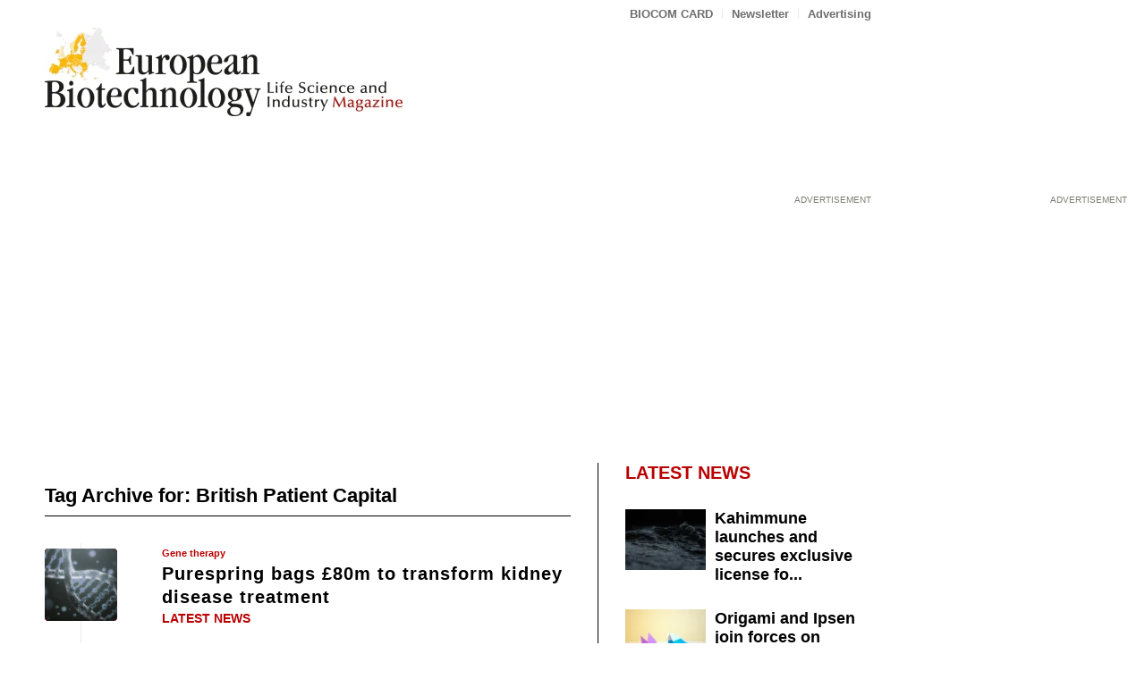

--- FILE ---
content_type: text/html; charset=UTF-8
request_url: https://european-biotechnology.com/tag/british-patient-capital/
body_size: 26915
content:
<!DOCTYPE html>
<html lang="en-US" class="html_stretched responsive av-preloader-disabled  html_header_top html_logo_left html_bottom_nav_header html_menu_left html_large html_header_sticky html_header_shrinking html_header_topbar_active html_mobile_menu_tablet html_header_searchicon html_content_align_center html_header_unstick_top html_header_stretch_disabled html_minimal_header html_elegant-blog html_modern-blog html_av-overlay-side html_av-overlay-side-classic html_av-submenu-noclone html_entry_id_13509 av-cookies-no-cookie-consent av-no-preview av-default-lightbox html_text_menu_active av-mobile-menu-switch-default">
<head>
<meta charset="UTF-8" />
<script type="text/javascript">
/* <![CDATA[ */
var gform;gform||(document.addEventListener("gform_main_scripts_loaded",function(){gform.scriptsLoaded=!0}),document.addEventListener("gform/theme/scripts_loaded",function(){gform.themeScriptsLoaded=!0}),window.addEventListener("DOMContentLoaded",function(){gform.domLoaded=!0}),gform={domLoaded:!1,scriptsLoaded:!1,themeScriptsLoaded:!1,isFormEditor:()=>"function"==typeof InitializeEditor,callIfLoaded:function(o){return!(!gform.domLoaded||!gform.scriptsLoaded||!gform.themeScriptsLoaded&&!gform.isFormEditor()||(gform.isFormEditor()&&console.warn("The use of gform.initializeOnLoaded() is deprecated in the form editor context and will be removed in Gravity Forms 3.1."),o(),0))},initializeOnLoaded:function(o){gform.callIfLoaded(o)||(document.addEventListener("gform_main_scripts_loaded",()=>{gform.scriptsLoaded=!0,gform.callIfLoaded(o)}),document.addEventListener("gform/theme/scripts_loaded",()=>{gform.themeScriptsLoaded=!0,gform.callIfLoaded(o)}),window.addEventListener("DOMContentLoaded",()=>{gform.domLoaded=!0,gform.callIfLoaded(o)}))},hooks:{action:{},filter:{}},addAction:function(o,r,e,t){gform.addHook("action",o,r,e,t)},addFilter:function(o,r,e,t){gform.addHook("filter",o,r,e,t)},doAction:function(o){gform.doHook("action",o,arguments)},applyFilters:function(o){return gform.doHook("filter",o,arguments)},removeAction:function(o,r){gform.removeHook("action",o,r)},removeFilter:function(o,r,e){gform.removeHook("filter",o,r,e)},addHook:function(o,r,e,t,n){null==gform.hooks[o][r]&&(gform.hooks[o][r]=[]);var d=gform.hooks[o][r];null==n&&(n=r+"_"+d.length),gform.hooks[o][r].push({tag:n,callable:e,priority:t=null==t?10:t})},doHook:function(r,o,e){var t;if(e=Array.prototype.slice.call(e,1),null!=gform.hooks[r][o]&&((o=gform.hooks[r][o]).sort(function(o,r){return o.priority-r.priority}),o.forEach(function(o){"function"!=typeof(t=o.callable)&&(t=window[t]),"action"==r?t.apply(null,e):e[0]=t.apply(null,e)})),"filter"==r)return e[0]},removeHook:function(o,r,t,n){var e;null!=gform.hooks[o][r]&&(e=(e=gform.hooks[o][r]).filter(function(o,r,e){return!!(null!=n&&n!=o.tag||null!=t&&t!=o.priority)}),gform.hooks[o][r]=e)}});
/* ]]> */
</script>



<!-- mobile setting -->
<meta name="viewport" content="width=device-width, initial-scale=1">

<!-- Scripts/CSS and wp_head hook -->
<!-- Manifest added by SuperPWA - Progressive Web Apps Plugin For WordPress -->
<link rel="manifest" href="/superpwa-manifest.json">
<meta name="theme-color" content="#D5E0EB">
<!-- / SuperPWA.com -->
<meta name='robots' content='index, follow, max-image-preview:large, max-snippet:-1, max-video-preview:-1' />

	<!-- This site is optimized with the Yoast SEO plugin v26.4 - https://yoast.com/wordpress/plugins/seo/ -->
	<title>British Patient Capital Archives - European Biotechnology Magazine</title>
	<link rel="canonical" href="https://european-biotechnology.com/tag/british-patient-capital/" />
	<meta property="og:locale" content="en_US" />
	<meta property="og:type" content="article" />
	<meta property="og:title" content="British Patient Capital Archives - European Biotechnology Magazine" />
	<meta property="og:url" content="https://european-biotechnology.com/tag/british-patient-capital/" />
	<meta property="og:site_name" content="European Biotechnology Magazine" />
	<meta property="og:image" content="https://european-biotechnology.com/wp-content/uploads/2024/07/EBM_Logo_2022_1200px_quad.png" />
	<meta property="og:image:width" content="1200" />
	<meta property="og:image:height" content="1200" />
	<meta property="og:image:type" content="image/png" />
	<meta name="twitter:card" content="summary_large_image" />
	<script type="application/ld+json" class="yoast-schema-graph">{"@context":"https://schema.org","@graph":[{"@type":"CollectionPage","@id":"https://european-biotechnology.com/tag/british-patient-capital/","url":"https://european-biotechnology.com/tag/british-patient-capital/","name":"British Patient Capital Archives - European Biotechnology Magazine","isPartOf":{"@id":"https://european-biotechnology.com/#website"},"primaryImageOfPage":{"@id":"https://european-biotechnology.com/tag/british-patient-capital/#primaryimage"},"image":{"@id":"https://european-biotechnology.com/tag/british-patient-capital/#primaryimage"},"thumbnailUrl":"https://european-biotechnology.com/wp-content/uploads/2024/10/representation-human-dna-chain.jpg","breadcrumb":{"@id":"https://european-biotechnology.com/tag/british-patient-capital/#breadcrumb"},"inLanguage":"en-US"},{"@type":"ImageObject","inLanguage":"en-US","@id":"https://european-biotechnology.com/tag/british-patient-capital/#primaryimage","url":"https://european-biotechnology.com/wp-content/uploads/2024/10/representation-human-dna-chain.jpg","contentUrl":"https://european-biotechnology.com/wp-content/uploads/2024/10/representation-human-dna-chain.jpg","width":1200,"height":675},{"@type":"BreadcrumbList","@id":"https://european-biotechnology.com/tag/british-patient-capital/#breadcrumb","itemListElement":[{"@type":"ListItem","position":1,"name":"Home","item":"https://european-biotechnology.com/"},{"@type":"ListItem","position":2,"name":"British Patient Capital"}]},{"@type":"WebSite","@id":"https://european-biotechnology.com/#website","url":"https://european-biotechnology.com/","name":"European Biotechnology Magazine","description":"","publisher":{"@id":"https://european-biotechnology.com/#organization"},"potentialAction":[{"@type":"SearchAction","target":{"@type":"EntryPoint","urlTemplate":"https://european-biotechnology.com/?s={search_term_string}"},"query-input":{"@type":"PropertyValueSpecification","valueRequired":true,"valueName":"search_term_string"}}],"inLanguage":"en-US"},{"@type":"Organization","@id":"https://european-biotechnology.com/#organization","name":"European Biotechnology Magazine","url":"https://european-biotechnology.com/","logo":{"@type":"ImageObject","inLanguage":"en-US","@id":"https://european-biotechnology.com/#/schema/logo/image/","url":"https://european-biotechnology.com/wp-content/uploads/2024/07/EBM_quer_Logo_2022_512px_quad.png","contentUrl":"https://european-biotechnology.com/wp-content/uploads/2024/07/EBM_quer_Logo_2022_512px_quad.png","width":512,"height":512,"caption":"European Biotechnology Magazine"},"image":{"@id":"https://european-biotechnology.com/#/schema/logo/image/"}}]}</script>
	<!-- / Yoast SEO plugin. -->


<link rel="alternate" type="application/rss+xml" title="European Biotechnology Magazine &raquo; Feed" href="https://european-biotechnology.com/feed/" />
<link rel="alternate" type="application/rss+xml" title="European Biotechnology Magazine &raquo; Comments Feed" href="https://european-biotechnology.com/comments/feed/" />
<link rel="alternate" type="text/calendar" title="European Biotechnology Magazine &raquo; iCal Feed" href="https://european-biotechnology.com/highlights/?ical=1" />
<link rel="alternate" type="application/rss+xml" title="European Biotechnology Magazine &raquo; British Patient Capital Tag Feed" href="https://european-biotechnology.com/tag/british-patient-capital/feed/" />
<style id='wp-img-auto-sizes-contain-inline-css' type='text/css'>
img:is([sizes=auto i],[sizes^="auto," i]){contain-intrinsic-size:3000px 1500px}
/*# sourceURL=wp-img-auto-sizes-contain-inline-css */
</style>
<style id='wp-emoji-styles-inline-css' type='text/css'>

	img.wp-smiley, img.emoji {
		display: inline !important;
		border: none !important;
		box-shadow: none !important;
		height: 1em !important;
		width: 1em !important;
		margin: 0 0.07em !important;
		vertical-align: -0.1em !important;
		background: none !important;
		padding: 0 !important;
	}
/*# sourceURL=wp-emoji-styles-inline-css */
</style>
<link rel='stylesheet' id='wp-block-library-css' href='https://european-biotechnology.com/wp-includes/css/dist/block-library/style.min.css?ver=6.9' type='text/css' media='all' />
<style id='global-styles-inline-css' type='text/css'>
:root{--wp--preset--aspect-ratio--square: 1;--wp--preset--aspect-ratio--4-3: 4/3;--wp--preset--aspect-ratio--3-4: 3/4;--wp--preset--aspect-ratio--3-2: 3/2;--wp--preset--aspect-ratio--2-3: 2/3;--wp--preset--aspect-ratio--16-9: 16/9;--wp--preset--aspect-ratio--9-16: 9/16;--wp--preset--color--black: #000000;--wp--preset--color--cyan-bluish-gray: #abb8c3;--wp--preset--color--white: #ffffff;--wp--preset--color--pale-pink: #f78da7;--wp--preset--color--vivid-red: #cf2e2e;--wp--preset--color--luminous-vivid-orange: #ff6900;--wp--preset--color--luminous-vivid-amber: #fcb900;--wp--preset--color--light-green-cyan: #7bdcb5;--wp--preset--color--vivid-green-cyan: #00d084;--wp--preset--color--pale-cyan-blue: #8ed1fc;--wp--preset--color--vivid-cyan-blue: #0693e3;--wp--preset--color--vivid-purple: #9b51e0;--wp--preset--color--metallic-red: #b02b2c;--wp--preset--color--maximum-yellow-red: #edae44;--wp--preset--color--yellow-sun: #eeee22;--wp--preset--color--palm-leaf: #83a846;--wp--preset--color--aero: #7bb0e7;--wp--preset--color--old-lavender: #745f7e;--wp--preset--color--steel-teal: #5f8789;--wp--preset--color--raspberry-pink: #d65799;--wp--preset--color--medium-turquoise: #4ecac2;--wp--preset--gradient--vivid-cyan-blue-to-vivid-purple: linear-gradient(135deg,rgb(6,147,227) 0%,rgb(155,81,224) 100%);--wp--preset--gradient--light-green-cyan-to-vivid-green-cyan: linear-gradient(135deg,rgb(122,220,180) 0%,rgb(0,208,130) 100%);--wp--preset--gradient--luminous-vivid-amber-to-luminous-vivid-orange: linear-gradient(135deg,rgb(252,185,0) 0%,rgb(255,105,0) 100%);--wp--preset--gradient--luminous-vivid-orange-to-vivid-red: linear-gradient(135deg,rgb(255,105,0) 0%,rgb(207,46,46) 100%);--wp--preset--gradient--very-light-gray-to-cyan-bluish-gray: linear-gradient(135deg,rgb(238,238,238) 0%,rgb(169,184,195) 100%);--wp--preset--gradient--cool-to-warm-spectrum: linear-gradient(135deg,rgb(74,234,220) 0%,rgb(151,120,209) 20%,rgb(207,42,186) 40%,rgb(238,44,130) 60%,rgb(251,105,98) 80%,rgb(254,248,76) 100%);--wp--preset--gradient--blush-light-purple: linear-gradient(135deg,rgb(255,206,236) 0%,rgb(152,150,240) 100%);--wp--preset--gradient--blush-bordeaux: linear-gradient(135deg,rgb(254,205,165) 0%,rgb(254,45,45) 50%,rgb(107,0,62) 100%);--wp--preset--gradient--luminous-dusk: linear-gradient(135deg,rgb(255,203,112) 0%,rgb(199,81,192) 50%,rgb(65,88,208) 100%);--wp--preset--gradient--pale-ocean: linear-gradient(135deg,rgb(255,245,203) 0%,rgb(182,227,212) 50%,rgb(51,167,181) 100%);--wp--preset--gradient--electric-grass: linear-gradient(135deg,rgb(202,248,128) 0%,rgb(113,206,126) 100%);--wp--preset--gradient--midnight: linear-gradient(135deg,rgb(2,3,129) 0%,rgb(40,116,252) 100%);--wp--preset--font-size--small: 1rem;--wp--preset--font-size--medium: 1.125rem;--wp--preset--font-size--large: 1.75rem;--wp--preset--font-size--x-large: clamp(1.75rem, 3vw, 2.25rem);--wp--preset--spacing--20: 0.44rem;--wp--preset--spacing--30: 0.67rem;--wp--preset--spacing--40: 1rem;--wp--preset--spacing--50: 1.5rem;--wp--preset--spacing--60: 2.25rem;--wp--preset--spacing--70: 3.38rem;--wp--preset--spacing--80: 5.06rem;--wp--preset--shadow--natural: 6px 6px 9px rgba(0, 0, 0, 0.2);--wp--preset--shadow--deep: 12px 12px 50px rgba(0, 0, 0, 0.4);--wp--preset--shadow--sharp: 6px 6px 0px rgba(0, 0, 0, 0.2);--wp--preset--shadow--outlined: 6px 6px 0px -3px rgb(255, 255, 255), 6px 6px rgb(0, 0, 0);--wp--preset--shadow--crisp: 6px 6px 0px rgb(0, 0, 0);}:root { --wp--style--global--content-size: 800px;--wp--style--global--wide-size: 1130px; }:where(body) { margin: 0; }.wp-site-blocks > .alignleft { float: left; margin-right: 2em; }.wp-site-blocks > .alignright { float: right; margin-left: 2em; }.wp-site-blocks > .aligncenter { justify-content: center; margin-left: auto; margin-right: auto; }:where(.is-layout-flex){gap: 0.5em;}:where(.is-layout-grid){gap: 0.5em;}.is-layout-flow > .alignleft{float: left;margin-inline-start: 0;margin-inline-end: 2em;}.is-layout-flow > .alignright{float: right;margin-inline-start: 2em;margin-inline-end: 0;}.is-layout-flow > .aligncenter{margin-left: auto !important;margin-right: auto !important;}.is-layout-constrained > .alignleft{float: left;margin-inline-start: 0;margin-inline-end: 2em;}.is-layout-constrained > .alignright{float: right;margin-inline-start: 2em;margin-inline-end: 0;}.is-layout-constrained > .aligncenter{margin-left: auto !important;margin-right: auto !important;}.is-layout-constrained > :where(:not(.alignleft):not(.alignright):not(.alignfull)){max-width: var(--wp--style--global--content-size);margin-left: auto !important;margin-right: auto !important;}.is-layout-constrained > .alignwide{max-width: var(--wp--style--global--wide-size);}body .is-layout-flex{display: flex;}.is-layout-flex{flex-wrap: wrap;align-items: center;}.is-layout-flex > :is(*, div){margin: 0;}body .is-layout-grid{display: grid;}.is-layout-grid > :is(*, div){margin: 0;}body{padding-top: 0px;padding-right: 0px;padding-bottom: 0px;padding-left: 0px;}a:where(:not(.wp-element-button)){text-decoration: underline;}:root :where(.wp-element-button, .wp-block-button__link){background-color: #32373c;border-width: 0;color: #fff;font-family: inherit;font-size: inherit;font-style: inherit;font-weight: inherit;letter-spacing: inherit;line-height: inherit;padding-top: calc(0.667em + 2px);padding-right: calc(1.333em + 2px);padding-bottom: calc(0.667em + 2px);padding-left: calc(1.333em + 2px);text-decoration: none;text-transform: inherit;}.has-black-color{color: var(--wp--preset--color--black) !important;}.has-cyan-bluish-gray-color{color: var(--wp--preset--color--cyan-bluish-gray) !important;}.has-white-color{color: var(--wp--preset--color--white) !important;}.has-pale-pink-color{color: var(--wp--preset--color--pale-pink) !important;}.has-vivid-red-color{color: var(--wp--preset--color--vivid-red) !important;}.has-luminous-vivid-orange-color{color: var(--wp--preset--color--luminous-vivid-orange) !important;}.has-luminous-vivid-amber-color{color: var(--wp--preset--color--luminous-vivid-amber) !important;}.has-light-green-cyan-color{color: var(--wp--preset--color--light-green-cyan) !important;}.has-vivid-green-cyan-color{color: var(--wp--preset--color--vivid-green-cyan) !important;}.has-pale-cyan-blue-color{color: var(--wp--preset--color--pale-cyan-blue) !important;}.has-vivid-cyan-blue-color{color: var(--wp--preset--color--vivid-cyan-blue) !important;}.has-vivid-purple-color{color: var(--wp--preset--color--vivid-purple) !important;}.has-metallic-red-color{color: var(--wp--preset--color--metallic-red) !important;}.has-maximum-yellow-red-color{color: var(--wp--preset--color--maximum-yellow-red) !important;}.has-yellow-sun-color{color: var(--wp--preset--color--yellow-sun) !important;}.has-palm-leaf-color{color: var(--wp--preset--color--palm-leaf) !important;}.has-aero-color{color: var(--wp--preset--color--aero) !important;}.has-old-lavender-color{color: var(--wp--preset--color--old-lavender) !important;}.has-steel-teal-color{color: var(--wp--preset--color--steel-teal) !important;}.has-raspberry-pink-color{color: var(--wp--preset--color--raspberry-pink) !important;}.has-medium-turquoise-color{color: var(--wp--preset--color--medium-turquoise) !important;}.has-black-background-color{background-color: var(--wp--preset--color--black) !important;}.has-cyan-bluish-gray-background-color{background-color: var(--wp--preset--color--cyan-bluish-gray) !important;}.has-white-background-color{background-color: var(--wp--preset--color--white) !important;}.has-pale-pink-background-color{background-color: var(--wp--preset--color--pale-pink) !important;}.has-vivid-red-background-color{background-color: var(--wp--preset--color--vivid-red) !important;}.has-luminous-vivid-orange-background-color{background-color: var(--wp--preset--color--luminous-vivid-orange) !important;}.has-luminous-vivid-amber-background-color{background-color: var(--wp--preset--color--luminous-vivid-amber) !important;}.has-light-green-cyan-background-color{background-color: var(--wp--preset--color--light-green-cyan) !important;}.has-vivid-green-cyan-background-color{background-color: var(--wp--preset--color--vivid-green-cyan) !important;}.has-pale-cyan-blue-background-color{background-color: var(--wp--preset--color--pale-cyan-blue) !important;}.has-vivid-cyan-blue-background-color{background-color: var(--wp--preset--color--vivid-cyan-blue) !important;}.has-vivid-purple-background-color{background-color: var(--wp--preset--color--vivid-purple) !important;}.has-metallic-red-background-color{background-color: var(--wp--preset--color--metallic-red) !important;}.has-maximum-yellow-red-background-color{background-color: var(--wp--preset--color--maximum-yellow-red) !important;}.has-yellow-sun-background-color{background-color: var(--wp--preset--color--yellow-sun) !important;}.has-palm-leaf-background-color{background-color: var(--wp--preset--color--palm-leaf) !important;}.has-aero-background-color{background-color: var(--wp--preset--color--aero) !important;}.has-old-lavender-background-color{background-color: var(--wp--preset--color--old-lavender) !important;}.has-steel-teal-background-color{background-color: var(--wp--preset--color--steel-teal) !important;}.has-raspberry-pink-background-color{background-color: var(--wp--preset--color--raspberry-pink) !important;}.has-medium-turquoise-background-color{background-color: var(--wp--preset--color--medium-turquoise) !important;}.has-black-border-color{border-color: var(--wp--preset--color--black) !important;}.has-cyan-bluish-gray-border-color{border-color: var(--wp--preset--color--cyan-bluish-gray) !important;}.has-white-border-color{border-color: var(--wp--preset--color--white) !important;}.has-pale-pink-border-color{border-color: var(--wp--preset--color--pale-pink) !important;}.has-vivid-red-border-color{border-color: var(--wp--preset--color--vivid-red) !important;}.has-luminous-vivid-orange-border-color{border-color: var(--wp--preset--color--luminous-vivid-orange) !important;}.has-luminous-vivid-amber-border-color{border-color: var(--wp--preset--color--luminous-vivid-amber) !important;}.has-light-green-cyan-border-color{border-color: var(--wp--preset--color--light-green-cyan) !important;}.has-vivid-green-cyan-border-color{border-color: var(--wp--preset--color--vivid-green-cyan) !important;}.has-pale-cyan-blue-border-color{border-color: var(--wp--preset--color--pale-cyan-blue) !important;}.has-vivid-cyan-blue-border-color{border-color: var(--wp--preset--color--vivid-cyan-blue) !important;}.has-vivid-purple-border-color{border-color: var(--wp--preset--color--vivid-purple) !important;}.has-metallic-red-border-color{border-color: var(--wp--preset--color--metallic-red) !important;}.has-maximum-yellow-red-border-color{border-color: var(--wp--preset--color--maximum-yellow-red) !important;}.has-yellow-sun-border-color{border-color: var(--wp--preset--color--yellow-sun) !important;}.has-palm-leaf-border-color{border-color: var(--wp--preset--color--palm-leaf) !important;}.has-aero-border-color{border-color: var(--wp--preset--color--aero) !important;}.has-old-lavender-border-color{border-color: var(--wp--preset--color--old-lavender) !important;}.has-steel-teal-border-color{border-color: var(--wp--preset--color--steel-teal) !important;}.has-raspberry-pink-border-color{border-color: var(--wp--preset--color--raspberry-pink) !important;}.has-medium-turquoise-border-color{border-color: var(--wp--preset--color--medium-turquoise) !important;}.has-vivid-cyan-blue-to-vivid-purple-gradient-background{background: var(--wp--preset--gradient--vivid-cyan-blue-to-vivid-purple) !important;}.has-light-green-cyan-to-vivid-green-cyan-gradient-background{background: var(--wp--preset--gradient--light-green-cyan-to-vivid-green-cyan) !important;}.has-luminous-vivid-amber-to-luminous-vivid-orange-gradient-background{background: var(--wp--preset--gradient--luminous-vivid-amber-to-luminous-vivid-orange) !important;}.has-luminous-vivid-orange-to-vivid-red-gradient-background{background: var(--wp--preset--gradient--luminous-vivid-orange-to-vivid-red) !important;}.has-very-light-gray-to-cyan-bluish-gray-gradient-background{background: var(--wp--preset--gradient--very-light-gray-to-cyan-bluish-gray) !important;}.has-cool-to-warm-spectrum-gradient-background{background: var(--wp--preset--gradient--cool-to-warm-spectrum) !important;}.has-blush-light-purple-gradient-background{background: var(--wp--preset--gradient--blush-light-purple) !important;}.has-blush-bordeaux-gradient-background{background: var(--wp--preset--gradient--blush-bordeaux) !important;}.has-luminous-dusk-gradient-background{background: var(--wp--preset--gradient--luminous-dusk) !important;}.has-pale-ocean-gradient-background{background: var(--wp--preset--gradient--pale-ocean) !important;}.has-electric-grass-gradient-background{background: var(--wp--preset--gradient--electric-grass) !important;}.has-midnight-gradient-background{background: var(--wp--preset--gradient--midnight) !important;}.has-small-font-size{font-size: var(--wp--preset--font-size--small) !important;}.has-medium-font-size{font-size: var(--wp--preset--font-size--medium) !important;}.has-large-font-size{font-size: var(--wp--preset--font-size--large) !important;}.has-x-large-font-size{font-size: var(--wp--preset--font-size--x-large) !important;}
/*# sourceURL=global-styles-inline-css */
</style>

<link rel='stylesheet' id='avia-merged-styles-css' href='https://european-biotechnology.com/wp-content/uploads/dynamic_avia/avia-merged-styles-78d2778e1549f6ff5c465ad9d16e261e---697759c918b9f.css' type='text/css' media='all' />
<script type="text/javascript" src="https://european-biotechnology.com/wp-content/uploads/dynamic_avia/avia-head-scripts-b9724be3be0dd60cc1f7f8f542ef389e---697759c92f0fc.js" id="avia-head-scripts-js"></script>
<link rel="https://api.w.org/" href="https://european-biotechnology.com/wp-json/" /><link rel="alternate" title="JSON" type="application/json" href="https://european-biotechnology.com/wp-json/wp/v2/tags/1426" /><link rel="EditURI" type="application/rsd+xml" title="RSD" href="https://european-biotechnology.com/xmlrpc.php?rsd" />
<meta name="generator" content="WordPress 6.9" />
  <script src="https://cdn.onesignal.com/sdks/web/v16/OneSignalSDK.page.js" defer></script>
  <script>
          window.OneSignalDeferred = window.OneSignalDeferred || [];
          OneSignalDeferred.push(async function(OneSignal) {
            await OneSignal.init({
              appId: "8f975865-cb1a-40d7-88f7-6f2949d3f47c",
              serviceWorkerOverrideForTypical: true,
              path: "https://european-biotechnology.com/wp-content/plugins/onesignal-free-web-push-notifications/sdk_files/",
              serviceWorkerParam: { scope: "/wp-content/plugins/onesignal-free-web-push-notifications/sdk_files/push/onesignal/" },
              serviceWorkerPath: "OneSignalSDKWorker.js",
            });
          });

          // Unregister the legacy OneSignal service worker to prevent scope conflicts
          if (navigator.serviceWorker) {
            navigator.serviceWorker.getRegistrations().then((registrations) => {
              // Iterate through all registered service workers
              registrations.forEach((registration) => {
                // Check the script URL to identify the specific service worker
                if (registration.active && registration.active.scriptURL.includes('OneSignalSDKWorker.js.php')) {
                  // Unregister the service worker
                  registration.unregister().then((success) => {
                    if (success) {
                      console.log('OneSignalSW: Successfully unregistered:', registration.active.scriptURL);
                    } else {
                      console.log('OneSignalSW: Failed to unregister:', registration.active.scriptURL);
                    }
                  });
                }
              });
            }).catch((error) => {
              console.error('Error fetching service worker registrations:', error);
            });
        }
        </script>
<meta name="tec-api-version" content="v1"><meta name="tec-api-origin" content="https://european-biotechnology.com"><link rel="alternate" href="https://european-biotechnology.com/wp-json/tribe/events/v1/events/?tags=british-patient-capital" />
<!-- Matomo -->
<script>
  var _paq = window._paq = window._paq || [];
  /* tracker methods like "setCustomDimension" should be called before "trackPageView" */
  _paq.push(["setCookieDomain", "*.european-biotechnology.com"]);
  _paq.push(["setDomains", ["*.european-biotechnology.com"]]);
  _paq.push(["enableCrossDomainLinking"]);
  _paq.push(["setExcludedQueryParams", ["no_cache"]]);
  _paq.push(['trackPageView']);
  _paq.push(['enableLinkTracking']);
  (function() {
    var u="https://stats.biocom-intra.de/";
    _paq.push(['setTrackerUrl', u+'matomo.php']);
    _paq.push(['setSiteId', '3']);
    var d=document, g=d.createElement('script'), s=d.getElementsByTagName('script')[0];
    g.async=true; g.src=u+'matomo.js'; s.parentNode.insertBefore(g,s);
  })();
</script>
<noscript><p><img src="https://stats.biocom-intra.de/matomo.php?idsite=3&amp;rec=1" style="border:0;" alt="" /></p></noscript>
<!-- End Matomo Code -->


<link rel="icon" href="/wp-content/uploads/2024/03/EB_400x400-80x80.png" type="image/png">
<!--[if lt IE 9]><script src="https://european-biotechnology.com/wp-content/themes/enfold/js/html5shiv.js"></script><![endif]--><link rel="profile" href="https://gmpg.org/xfn/11" />
<link rel="alternate" type="application/rss+xml" title="European Biotechnology Magazine RSS2 Feed" href="https://european-biotechnology.com/feed/" />
<link rel="pingback" href="https://european-biotechnology.com/xmlrpc.php" />
<meta name="redi-version" content="1.2.7" />
<!-- To speed up the rendering and to display the site as fast as possible to the user we include some styles and scripts for above the fold content inline -->
<script type="text/javascript">'use strict';var avia_is_mobile=!1;if(/Android|webOS|iPhone|iPad|iPod|BlackBerry|IEMobile|Opera Mini/i.test(navigator.userAgent)&&'ontouchstart' in document.documentElement){avia_is_mobile=!0;document.documentElement.className+=' avia_mobile '}
else{document.documentElement.className+=' avia_desktop '};document.documentElement.className+=' js_active ';(function(){var e=['-webkit-','-moz-','-ms-',''],n='',o=!1,a=!1;for(var t in e){if(e[t]+'transform' in document.documentElement.style){o=!0;n=e[t]+'transform'};if(e[t]+'perspective' in document.documentElement.style){a=!0}};if(o){document.documentElement.className+=' avia_transform '};if(a){document.documentElement.className+=' avia_transform3d '};if(typeof document.getElementsByClassName=='function'&&typeof document.documentElement.getBoundingClientRect=='function'&&avia_is_mobile==!1){if(n&&window.innerHeight>0){setTimeout(function(){var e=0,o={},a=0,t=document.getElementsByClassName('av-parallax'),i=window.pageYOffset||document.documentElement.scrollTop;for(e=0;e<t.length;e++){t[e].style.top='0px';o=t[e].getBoundingClientRect();a=Math.ceil((window.innerHeight+i-o.top)*0.3);t[e].style[n]='translate(0px, '+a+'px)';t[e].style.top='auto';t[e].className+=' enabled-parallax '}},50)}}})();</script><link rel="icon" href="https://european-biotechnology.com/wp-content/uploads/2024/07/cropped-EB_400x400-32x32.gif" sizes="32x32" />
<link rel="icon" href="https://european-biotechnology.com/wp-content/uploads/2024/07/cropped-EB_400x400-192x192.gif" sizes="192x192" />
<link rel="apple-touch-icon" href="https://european-biotechnology.com/wp-content/uploads/2024/07/cropped-EB_400x400-180x180.gif" />
<meta name="msapplication-TileImage" content="https://european-biotechnology.com/wp-content/uploads/2024/07/cropped-EB_400x400-270x270.gif" />
		<style type="text/css" id="wp-custom-css">
			#biocom_logo {
    display: none !important;
}		</style>
		<style type="text/css">
		@font-face {font-family: 'entypo-fontello-enfold'; font-weight: normal; font-style: normal; font-display: auto;
		src: url('https://european-biotechnology.com/wp-content/themes/enfold/config-templatebuilder/avia-template-builder/assets/fonts/entypo-fontello-enfold/entypo-fontello-enfold.woff2') format('woff2'),
		url('https://european-biotechnology.com/wp-content/themes/enfold/config-templatebuilder/avia-template-builder/assets/fonts/entypo-fontello-enfold/entypo-fontello-enfold.woff') format('woff'),
		url('https://european-biotechnology.com/wp-content/themes/enfold/config-templatebuilder/avia-template-builder/assets/fonts/entypo-fontello-enfold/entypo-fontello-enfold.ttf') format('truetype'),
		url('https://european-biotechnology.com/wp-content/themes/enfold/config-templatebuilder/avia-template-builder/assets/fonts/entypo-fontello-enfold/entypo-fontello-enfold.svg#entypo-fontello-enfold') format('svg'),
		url('https://european-biotechnology.com/wp-content/themes/enfold/config-templatebuilder/avia-template-builder/assets/fonts/entypo-fontello-enfold/entypo-fontello-enfold.eot'),
		url('https://european-biotechnology.com/wp-content/themes/enfold/config-templatebuilder/avia-template-builder/assets/fonts/entypo-fontello-enfold/entypo-fontello-enfold.eot?#iefix') format('embedded-opentype');
		}

		#top .avia-font-entypo-fontello-enfold, body .avia-font-entypo-fontello-enfold, html body [data-av_iconfont='entypo-fontello-enfold']:before{ font-family: 'entypo-fontello-enfold'; }
		
		@font-face {font-family: 'entypo-fontello'; font-weight: normal; font-style: normal; font-display: auto;
		src: url('https://european-biotechnology.com/wp-content/themes/enfold/config-templatebuilder/avia-template-builder/assets/fonts/entypo-fontello/entypo-fontello.woff2') format('woff2'),
		url('https://european-biotechnology.com/wp-content/themes/enfold/config-templatebuilder/avia-template-builder/assets/fonts/entypo-fontello/entypo-fontello.woff') format('woff'),
		url('https://european-biotechnology.com/wp-content/themes/enfold/config-templatebuilder/avia-template-builder/assets/fonts/entypo-fontello/entypo-fontello.ttf') format('truetype'),
		url('https://european-biotechnology.com/wp-content/themes/enfold/config-templatebuilder/avia-template-builder/assets/fonts/entypo-fontello/entypo-fontello.svg#entypo-fontello') format('svg'),
		url('https://european-biotechnology.com/wp-content/themes/enfold/config-templatebuilder/avia-template-builder/assets/fonts/entypo-fontello/entypo-fontello.eot'),
		url('https://european-biotechnology.com/wp-content/themes/enfold/config-templatebuilder/avia-template-builder/assets/fonts/entypo-fontello/entypo-fontello.eot?#iefix') format('embedded-opentype');
		}

		#top .avia-font-entypo-fontello, body .avia-font-entypo-fontello, html body [data-av_iconfont='entypo-fontello']:before{ font-family: 'entypo-fontello'; }
		</style>

<!--
Debugging Info for Theme support: 

Theme: Enfold
Version: 7.1.2
Installed: enfold
AviaFramework Version: 5.6
AviaBuilder Version: 6.0
aviaElementManager Version: 1.0.1
- - - - - - - - - - -
ChildTheme: Enfold Child
ChildTheme Version: 1.2.1
ChildTheme Installed: enfold

- - - - - - - - - - -
ML:512-PU:89-PLA:31
WP:6.9
Compress: CSS:all theme files - JS:all theme files
Updates: enabled - unverified Envato token
PLAu:31
-->
<link rel='stylesheet' id='gravity_forms_theme_reset-css' href='https://european-biotechnology.com/wp-content/plugins/gravityforms/assets/css/dist/gravity-forms-theme-reset.min.css?ver=2.9.26' type='text/css' media='all' />
<link rel='stylesheet' id='gravity_forms_theme_foundation-css' href='https://european-biotechnology.com/wp-content/plugins/gravityforms/assets/css/dist/gravity-forms-theme-foundation.min.css?ver=2.9.26' type='text/css' media='all' />
<link rel='stylesheet' id='gravity_forms_theme_framework-css' href='https://european-biotechnology.com/wp-content/plugins/gravityforms/assets/css/dist/gravity-forms-theme-framework.min.css?ver=2.9.26' type='text/css' media='all' />
<link rel='stylesheet' id='gravity_forms_orbital_theme-css' href='https://european-biotechnology.com/wp-content/plugins/gravityforms/assets/css/dist/gravity-forms-orbital-theme.min.css?ver=2.9.26' type='text/css' media='all' />
<link rel='stylesheet' id='pfv_frontnd_style-css' href='https://european-biotechnology.com/wp-content/plugins/post-featured-video/includes/css/pfv-videopopup.css?ver=1.7' type='text/css' media='all' />
</head>


<body id="top" class="archive tag tag-british-patient-capital tag-1426 wp-theme-enfold wp-child-theme-enfold-child stretched avia-mobile-no-animations rtl_columns av-curtain-numeric helvetica neue-websave helvetica_neue tribe-no-js avia-responsive-images-support responsive-images-lightbox-support" itemscope="itemscope" itemtype="https://schema.org/WebPage" >

	<div class="skyscraper-ad ad">
    <div class="metainfo">
        <p>ADVERTISEMENT</p>
    </div>
	<!-- Revive Adserver Asynchronous JS Tag - Generated with Revive Adserver v5.2.1 -->
	<ins data-revive-zoneid="83" data-revive-id="a1f87796354140935a900a530822c3b6"></ins>
	<script async src="//ads.biocom.de/www/delivery/asyncjs.php"></script>
</div>	
	<div id="newsletter-footer-container" style="display: none;">
		<div id="newsletter-footer">
		<h2>Stay up to date every week with the european biotechnology newsletter.</h2>
			<div id="close-newsletter-footer">&#x2715;</div>
			
                <div class='gf_browser_chrome gform_wrapper gform-theme gform-theme--foundation gform-theme--framework gform-theme--orbital' data-form-theme='orbital' data-form-index='0' id='gform_wrapper_6' ><style>#gform_wrapper_6[data-form-index="0"].gform-theme,[data-parent-form="6_0"]{--gf-color-primary: #204ce5;--gf-color-primary-rgb: 32, 76, 229;--gf-color-primary-contrast: #fff;--gf-color-primary-contrast-rgb: 255, 255, 255;--gf-color-primary-darker: #001AB3;--gf-color-primary-lighter: #527EFF;--gf-color-secondary: #fff;--gf-color-secondary-rgb: 255, 255, 255;--gf-color-secondary-contrast: #112337;--gf-color-secondary-contrast-rgb: 17, 35, 55;--gf-color-secondary-darker: #F5F5F5;--gf-color-secondary-lighter: #FFFFFF;--gf-color-out-ctrl-light: rgba(17, 35, 55, 0.1);--gf-color-out-ctrl-light-rgb: 17, 35, 55;--gf-color-out-ctrl-light-darker: rgba(104, 110, 119, 0.35);--gf-color-out-ctrl-light-lighter: #F5F5F5;--gf-color-out-ctrl-dark: #585e6a;--gf-color-out-ctrl-dark-rgb: 88, 94, 106;--gf-color-out-ctrl-dark-darker: #112337;--gf-color-out-ctrl-dark-lighter: rgba(17, 35, 55, 0.65);--gf-color-in-ctrl: #fff;--gf-color-in-ctrl-rgb: 255, 255, 255;--gf-color-in-ctrl-contrast: #112337;--gf-color-in-ctrl-contrast-rgb: 17, 35, 55;--gf-color-in-ctrl-darker: #F5F5F5;--gf-color-in-ctrl-lighter: #FFFFFF;--gf-color-in-ctrl-primary: #204ce5;--gf-color-in-ctrl-primary-rgb: 32, 76, 229;--gf-color-in-ctrl-primary-contrast: #fff;--gf-color-in-ctrl-primary-contrast-rgb: 255, 255, 255;--gf-color-in-ctrl-primary-darker: #001AB3;--gf-color-in-ctrl-primary-lighter: #527EFF;--gf-color-in-ctrl-light: rgba(17, 35, 55, 0.1);--gf-color-in-ctrl-light-rgb: 17, 35, 55;--gf-color-in-ctrl-light-darker: rgba(104, 110, 119, 0.35);--gf-color-in-ctrl-light-lighter: #F5F5F5;--gf-color-in-ctrl-dark: #585e6a;--gf-color-in-ctrl-dark-rgb: 88, 94, 106;--gf-color-in-ctrl-dark-darker: #112337;--gf-color-in-ctrl-dark-lighter: rgba(17, 35, 55, 0.65);--gf-radius: 3px;--gf-font-size-secondary: 14px;--gf-font-size-tertiary: 13px;--gf-icon-ctrl-number: url("data:image/svg+xml,%3Csvg width='8' height='14' viewBox='0 0 8 14' fill='none' xmlns='http://www.w3.org/2000/svg'%3E%3Cpath fill-rule='evenodd' clip-rule='evenodd' d='M4 0C4.26522 5.96046e-08 4.51957 0.105357 4.70711 0.292893L7.70711 3.29289C8.09763 3.68342 8.09763 4.31658 7.70711 4.70711C7.31658 5.09763 6.68342 5.09763 6.29289 4.70711L4 2.41421L1.70711 4.70711C1.31658 5.09763 0.683417 5.09763 0.292893 4.70711C-0.0976311 4.31658 -0.097631 3.68342 0.292893 3.29289L3.29289 0.292893C3.48043 0.105357 3.73478 0 4 0ZM0.292893 9.29289C0.683417 8.90237 1.31658 8.90237 1.70711 9.29289L4 11.5858L6.29289 9.29289C6.68342 8.90237 7.31658 8.90237 7.70711 9.29289C8.09763 9.68342 8.09763 10.3166 7.70711 10.7071L4.70711 13.7071C4.31658 14.0976 3.68342 14.0976 3.29289 13.7071L0.292893 10.7071C-0.0976311 10.3166 -0.0976311 9.68342 0.292893 9.29289Z' fill='rgba(17, 35, 55, 0.65)'/%3E%3C/svg%3E");--gf-icon-ctrl-select: url("data:image/svg+xml,%3Csvg width='10' height='6' viewBox='0 0 10 6' fill='none' xmlns='http://www.w3.org/2000/svg'%3E%3Cpath fill-rule='evenodd' clip-rule='evenodd' d='M0.292893 0.292893C0.683417 -0.097631 1.31658 -0.097631 1.70711 0.292893L5 3.58579L8.29289 0.292893C8.68342 -0.0976311 9.31658 -0.0976311 9.70711 0.292893C10.0976 0.683417 10.0976 1.31658 9.70711 1.70711L5.70711 5.70711C5.31658 6.09763 4.68342 6.09763 4.29289 5.70711L0.292893 1.70711C-0.0976311 1.31658 -0.0976311 0.683418 0.292893 0.292893Z' fill='rgba(17, 35, 55, 0.65)'/%3E%3C/svg%3E");--gf-icon-ctrl-search: url("data:image/svg+xml,%3Csvg width='640' height='640' xmlns='http://www.w3.org/2000/svg'%3E%3Cpath d='M256 128c-70.692 0-128 57.308-128 128 0 70.691 57.308 128 128 128 70.691 0 128-57.309 128-128 0-70.692-57.309-128-128-128zM64 256c0-106.039 85.961-192 192-192s192 85.961 192 192c0 41.466-13.146 79.863-35.498 111.248l154.125 154.125c12.496 12.496 12.496 32.758 0 45.254s-32.758 12.496-45.254 0L367.248 412.502C335.862 434.854 297.467 448 256 448c-106.039 0-192-85.962-192-192z' fill='rgba(17, 35, 55, 0.65)'/%3E%3C/svg%3E");--gf-label-space-y-secondary: var(--gf-label-space-y-md-secondary);--gf-ctrl-border-color: #686e77;--gf-ctrl-size: var(--gf-ctrl-size-md);--gf-ctrl-label-color-primary: #112337;--gf-ctrl-label-color-secondary: #112337;--gf-ctrl-choice-size: var(--gf-ctrl-choice-size-md);--gf-ctrl-checkbox-check-size: var(--gf-ctrl-checkbox-check-size-md);--gf-ctrl-radio-check-size: var(--gf-ctrl-radio-check-size-md);--gf-ctrl-btn-font-size: var(--gf-ctrl-btn-font-size-md);--gf-ctrl-btn-padding-x: var(--gf-ctrl-btn-padding-x-md);--gf-ctrl-btn-size: var(--gf-ctrl-btn-size-md);--gf-ctrl-btn-border-color-secondary: #686e77;--gf-ctrl-file-btn-bg-color-hover: #EBEBEB;--gf-field-img-choice-size: var(--gf-field-img-choice-size-md);--gf-field-img-choice-card-space: var(--gf-field-img-choice-card-space-md);--gf-field-img-choice-check-ind-size: var(--gf-field-img-choice-check-ind-size-md);--gf-field-img-choice-check-ind-icon-size: var(--gf-field-img-choice-check-ind-icon-size-md);--gf-field-pg-steps-number-color: rgba(17, 35, 55, 0.8);}</style><div id='gf_6' class='gform_anchor' tabindex='-1'></div><form method='post' enctype='multipart/form-data' target='gform_ajax_frame_6' id='gform_6'  action='/tag/british-patient-capital/#gf_6' data-formid='6' novalidate>
                        <div class='gform-body gform_body'><div id='gform_fields_6' class='gform_fields top_label form_sublabel_below description_below validation_below'><div id="field_6_5" class="gfield gfield--type-honeypot gform_validation_container field_sublabel_below gfield--has-description field_description_below field_validation_below gfield_visibility_visible"  ><label class='gfield_label gform-field-label' for='input_6_5'>Email</label><div class='ginput_container'><input name='input_5' id='input_6_5' type='text' value='' autocomplete='new-password'/></div><div class='gfield_description' id='gfield_description_6_5'>This field is for validation purposes and should be left unchanged.</div></div><div id="field_6_1" class="gfield gfield--type-email gfield--input-type-email gfield_contains_required field_sublabel_below gfield--no-description field_description_below hidden_label field_validation_below gfield_visibility_visible"  ><label class='gfield_label gform-field-label' for='input_6_1'>Email<span class="gfield_required"><span class="gfield_required gfield_required_text">(Required)</span></span></label><div class='ginput_container ginput_container_email'>
                            <input name='input_1' id='input_6_1' type='email' value='' class='large'   placeholder='Email' aria-required="true" aria-invalid="false"  />
                        </div></div><fieldset id="field_6_3" class="gfield gfield--type-checkbox gfield--type-choice gfield--input-type-checkbox gfield--width-full field_sublabel_below gfield--no-description field_description_below field_validation_below gfield_visibility_hidden"  ><div class="admin-hidden-markup"><i class="gform-icon gform-icon--hidden" aria-hidden="true" title="This field is hidden when viewing the form"></i><span>This field is hidden when viewing the form</span></div><legend class='gfield_label gform-field-label gfield_label_before_complex' >EBcom NL</legend><div class='ginput_container ginput_container_checkbox'><div class='gfield_checkbox ' id='input_6_3'><div class='gchoice gchoice_6_3_1'>
								<input class='gfield-choice-input' name='input_3.1' type='checkbox'  value='confirm list' checked='checked' id='choice_6_3_1'   />
								<label for='choice_6_3_1' id='label_6_3_1' class='gform-field-label gform-field-label--type-inline'>confirm list</label>
							</div></div></div></fieldset><fieldset id="field_6_4" class="gfield gfield--type-consent gfield--type-choice gfield--input-type-consent gfield--width-full field_sublabel_below gfield--no-description field_description_below field_validation_below gfield_visibility_hidden"  ><div class="admin-hidden-markup"><i class="gform-icon gform-icon--hidden" aria-hidden="true" title="This field is hidden when viewing the form"></i><span>This field is hidden when viewing the form</span></div><legend class='gfield_label gform-field-label gfield_label_before_complex' >Consent</legend><div class='ginput_container ginput_container_consent'><input name='input_4.1' id='input_6_4_1' type='checkbox' value='1'    aria-invalid="false"   /> <label class="gform-field-label gform-field-label--type-inline gfield_consent_label" for='input_6_4_1' >I agree to the privacy policy.</label><input type='hidden' name='input_4.2' value='I agree to the privacy policy.' class='gform_hidden' /><input type='hidden' name='input_4.3' value='5' class='gform_hidden' /></div></fieldset></div></div>
        <div class='gform-footer gform_footer top_label'> <input type='submit' id='gform_submit_button_6' class='gform_button button' onclick='gform.submission.handleButtonClick(this);' data-submission-type='submit' value='Submit'  /> <input type='hidden' name='gform_ajax' value='form_id=6&amp;title=&amp;description=&amp;tabindex=0&amp;theme=orbital&amp;styles=[]&amp;hash=533b98444c981a0a2daf7a5095527a2e' />
            <input type='hidden' class='gform_hidden' name='gform_submission_method' data-js='gform_submission_method_6' value='iframe' />
            <input type='hidden' class='gform_hidden' name='gform_theme' data-js='gform_theme_6' id='gform_theme_6' value='orbital' />
            <input type='hidden' class='gform_hidden' name='gform_style_settings' data-js='gform_style_settings_6' id='gform_style_settings_6' value='[]' />
            <input type='hidden' class='gform_hidden' name='is_submit_6' value='1' />
            <input type='hidden' class='gform_hidden' name='gform_submit' value='6' />
            
            <input type='hidden' class='gform_hidden' name='gform_currency' data-currency='EUR' value='EXCuXonLoyqmyqn/RiSfCv+zdacUADDmXxYecRT/JfQca2OeowW97euqThnqH8Vvjkk2esCfUcnYlz8TU9yQKQLmrFQjE1JP6Mg2yN+xFiDEGeY=' />
            <input type='hidden' class='gform_hidden' name='gform_unique_id' value='' />
            <input type='hidden' class='gform_hidden' name='state_6' value='[base64]' />
            <input type='hidden' autocomplete='off' class='gform_hidden' name='gform_target_page_number_6' id='gform_target_page_number_6' value='0' />
            <input type='hidden' autocomplete='off' class='gform_hidden' name='gform_source_page_number_6' id='gform_source_page_number_6' value='1' />
            <input type='hidden' name='gform_field_values' value='' />
            
        </div>
                        </form>
                        </div>
		                <iframe style='display:none;width:0px;height:0px;' src='about:blank' name='gform_ajax_frame_6' id='gform_ajax_frame_6' title='This iframe contains the logic required to handle Ajax powered Gravity Forms.'></iframe>
		                <script type="text/javascript">
/* <![CDATA[ */
 gform.initializeOnLoaded( function() {gformInitSpinner( 6, 'https://european-biotechnology.com/wp-content/plugins/gravityforms/images/spinner.svg', false );jQuery('#gform_ajax_frame_6').on('load',function(){var contents = jQuery(this).contents().find('*').html();var is_postback = contents.indexOf('GF_AJAX_POSTBACK') >= 0;if(!is_postback){return;}var form_content = jQuery(this).contents().find('#gform_wrapper_6');var is_confirmation = jQuery(this).contents().find('#gform_confirmation_wrapper_6').length > 0;var is_redirect = contents.indexOf('gformRedirect(){') >= 0;var is_form = form_content.length > 0 && ! is_redirect && ! is_confirmation;var mt = parseInt(jQuery('html').css('margin-top'), 10) + parseInt(jQuery('body').css('margin-top'), 10) + 100;if(is_form){jQuery('#gform_wrapper_6').html(form_content.html());if(form_content.hasClass('gform_validation_error')){jQuery('#gform_wrapper_6').addClass('gform_validation_error');} else {jQuery('#gform_wrapper_6').removeClass('gform_validation_error');}setTimeout( function() { /* delay the scroll by 50 milliseconds to fix a bug in chrome */ jQuery(document).scrollTop(jQuery('#gform_wrapper_6').offset().top - mt); }, 50 );if(window['gformInitDatepicker']) {gformInitDatepicker();}if(window['gformInitPriceFields']) {gformInitPriceFields();}var current_page = jQuery('#gform_source_page_number_6').val();gformInitSpinner( 6, 'https://european-biotechnology.com/wp-content/plugins/gravityforms/images/spinner.svg', false );jQuery(document).trigger('gform_page_loaded', [6, current_page]);window['gf_submitting_6'] = false;}else if(!is_redirect){var confirmation_content = jQuery(this).contents().find('.GF_AJAX_POSTBACK').html();if(!confirmation_content){confirmation_content = contents;}jQuery('#gform_wrapper_6').replaceWith(confirmation_content);jQuery(document).scrollTop(jQuery('#gf_6').offset().top - mt);jQuery(document).trigger('gform_confirmation_loaded', [6]);window['gf_submitting_6'] = false;wp.a11y.speak(jQuery('#gform_confirmation_message_6').text());}else{jQuery('#gform_6').append(contents);if(window['gformRedirect']) {gformRedirect();}}jQuery(document).trigger("gform_pre_post_render", [{ formId: "6", currentPage: "current_page", abort: function() { this.preventDefault(); } }]);        if (event && event.defaultPrevented) {                return;        }        const gformWrapperDiv = document.getElementById( "gform_wrapper_6" );        if ( gformWrapperDiv ) {            const visibilitySpan = document.createElement( "span" );            visibilitySpan.id = "gform_visibility_test_6";            gformWrapperDiv.insertAdjacentElement( "afterend", visibilitySpan );        }        const visibilityTestDiv = document.getElementById( "gform_visibility_test_6" );        let postRenderFired = false;        function triggerPostRender() {            if ( postRenderFired ) {                return;            }            postRenderFired = true;            gform.core.triggerPostRenderEvents( 6, current_page );            if ( visibilityTestDiv ) {                visibilityTestDiv.parentNode.removeChild( visibilityTestDiv );            }        }        function debounce( func, wait, immediate ) {            var timeout;            return function() {                var context = this, args = arguments;                var later = function() {                    timeout = null;                    if ( !immediate ) func.apply( context, args );                };                var callNow = immediate && !timeout;                clearTimeout( timeout );                timeout = setTimeout( later, wait );                if ( callNow ) func.apply( context, args );            };        }        const debouncedTriggerPostRender = debounce( function() {            triggerPostRender();        }, 200 );        if ( visibilityTestDiv && visibilityTestDiv.offsetParent === null ) {            const observer = new MutationObserver( ( mutations ) => {                mutations.forEach( ( mutation ) => {                    if ( mutation.type === 'attributes' && visibilityTestDiv.offsetParent !== null ) {                        debouncedTriggerPostRender();                        observer.disconnect();                    }                });            });            observer.observe( document.body, {                attributes: true,                childList: false,                subtree: true,                attributeFilter: [ 'style', 'class' ],            });        } else {            triggerPostRender();        }    } );} ); 
/* ]]> */
</script>
		</div>
	</div>

	<div id="newsletter-popup-container" style="display: none;">
		<div id="newsletter-popup">
			<h2>Stay up to date every week with the european biotechnology newsletter.</h2>
			<p id="popup-text">Log in here to read the desired article.</p>
			
                <div class='gf_browser_chrome gform_wrapper gform-theme gform-theme--foundation gform-theme--framework gform-theme--orbital' data-form-theme='orbital' data-form-index='0' id='gform_wrapper_7' ><style>#gform_wrapper_7[data-form-index="0"].gform-theme,[data-parent-form="7_0"]{--gf-color-primary: #204ce5;--gf-color-primary-rgb: 32, 76, 229;--gf-color-primary-contrast: #fff;--gf-color-primary-contrast-rgb: 255, 255, 255;--gf-color-primary-darker: #001AB3;--gf-color-primary-lighter: #527EFF;--gf-color-secondary: #fff;--gf-color-secondary-rgb: 255, 255, 255;--gf-color-secondary-contrast: #112337;--gf-color-secondary-contrast-rgb: 17, 35, 55;--gf-color-secondary-darker: #F5F5F5;--gf-color-secondary-lighter: #FFFFFF;--gf-color-out-ctrl-light: rgba(17, 35, 55, 0.1);--gf-color-out-ctrl-light-rgb: 17, 35, 55;--gf-color-out-ctrl-light-darker: rgba(104, 110, 119, 0.35);--gf-color-out-ctrl-light-lighter: #F5F5F5;--gf-color-out-ctrl-dark: #585e6a;--gf-color-out-ctrl-dark-rgb: 88, 94, 106;--gf-color-out-ctrl-dark-darker: #112337;--gf-color-out-ctrl-dark-lighter: rgba(17, 35, 55, 0.65);--gf-color-in-ctrl: #fff;--gf-color-in-ctrl-rgb: 255, 255, 255;--gf-color-in-ctrl-contrast: #112337;--gf-color-in-ctrl-contrast-rgb: 17, 35, 55;--gf-color-in-ctrl-darker: #F5F5F5;--gf-color-in-ctrl-lighter: #FFFFFF;--gf-color-in-ctrl-primary: #204ce5;--gf-color-in-ctrl-primary-rgb: 32, 76, 229;--gf-color-in-ctrl-primary-contrast: #fff;--gf-color-in-ctrl-primary-contrast-rgb: 255, 255, 255;--gf-color-in-ctrl-primary-darker: #001AB3;--gf-color-in-ctrl-primary-lighter: #527EFF;--gf-color-in-ctrl-light: rgba(17, 35, 55, 0.1);--gf-color-in-ctrl-light-rgb: 17, 35, 55;--gf-color-in-ctrl-light-darker: rgba(104, 110, 119, 0.35);--gf-color-in-ctrl-light-lighter: #F5F5F5;--gf-color-in-ctrl-dark: #585e6a;--gf-color-in-ctrl-dark-rgb: 88, 94, 106;--gf-color-in-ctrl-dark-darker: #112337;--gf-color-in-ctrl-dark-lighter: rgba(17, 35, 55, 0.65);--gf-radius: 3px;--gf-font-size-secondary: 14px;--gf-font-size-tertiary: 13px;--gf-icon-ctrl-number: url("data:image/svg+xml,%3Csvg width='8' height='14' viewBox='0 0 8 14' fill='none' xmlns='http://www.w3.org/2000/svg'%3E%3Cpath fill-rule='evenodd' clip-rule='evenodd' d='M4 0C4.26522 5.96046e-08 4.51957 0.105357 4.70711 0.292893L7.70711 3.29289C8.09763 3.68342 8.09763 4.31658 7.70711 4.70711C7.31658 5.09763 6.68342 5.09763 6.29289 4.70711L4 2.41421L1.70711 4.70711C1.31658 5.09763 0.683417 5.09763 0.292893 4.70711C-0.0976311 4.31658 -0.097631 3.68342 0.292893 3.29289L3.29289 0.292893C3.48043 0.105357 3.73478 0 4 0ZM0.292893 9.29289C0.683417 8.90237 1.31658 8.90237 1.70711 9.29289L4 11.5858L6.29289 9.29289C6.68342 8.90237 7.31658 8.90237 7.70711 9.29289C8.09763 9.68342 8.09763 10.3166 7.70711 10.7071L4.70711 13.7071C4.31658 14.0976 3.68342 14.0976 3.29289 13.7071L0.292893 10.7071C-0.0976311 10.3166 -0.0976311 9.68342 0.292893 9.29289Z' fill='rgba(17, 35, 55, 0.65)'/%3E%3C/svg%3E");--gf-icon-ctrl-select: url("data:image/svg+xml,%3Csvg width='10' height='6' viewBox='0 0 10 6' fill='none' xmlns='http://www.w3.org/2000/svg'%3E%3Cpath fill-rule='evenodd' clip-rule='evenodd' d='M0.292893 0.292893C0.683417 -0.097631 1.31658 -0.097631 1.70711 0.292893L5 3.58579L8.29289 0.292893C8.68342 -0.0976311 9.31658 -0.0976311 9.70711 0.292893C10.0976 0.683417 10.0976 1.31658 9.70711 1.70711L5.70711 5.70711C5.31658 6.09763 4.68342 6.09763 4.29289 5.70711L0.292893 1.70711C-0.0976311 1.31658 -0.0976311 0.683418 0.292893 0.292893Z' fill='rgba(17, 35, 55, 0.65)'/%3E%3C/svg%3E");--gf-icon-ctrl-search: url("data:image/svg+xml,%3Csvg width='640' height='640' xmlns='http://www.w3.org/2000/svg'%3E%3Cpath d='M256 128c-70.692 0-128 57.308-128 128 0 70.691 57.308 128 128 128 70.691 0 128-57.309 128-128 0-70.692-57.309-128-128-128zM64 256c0-106.039 85.961-192 192-192s192 85.961 192 192c0 41.466-13.146 79.863-35.498 111.248l154.125 154.125c12.496 12.496 12.496 32.758 0 45.254s-32.758 12.496-45.254 0L367.248 412.502C335.862 434.854 297.467 448 256 448c-106.039 0-192-85.962-192-192z' fill='rgba(17, 35, 55, 0.65)'/%3E%3C/svg%3E");--gf-label-space-y-secondary: var(--gf-label-space-y-md-secondary);--gf-ctrl-border-color: #686e77;--gf-ctrl-size: var(--gf-ctrl-size-md);--gf-ctrl-label-color-primary: #112337;--gf-ctrl-label-color-secondary: #112337;--gf-ctrl-choice-size: var(--gf-ctrl-choice-size-md);--gf-ctrl-checkbox-check-size: var(--gf-ctrl-checkbox-check-size-md);--gf-ctrl-radio-check-size: var(--gf-ctrl-radio-check-size-md);--gf-ctrl-btn-font-size: var(--gf-ctrl-btn-font-size-md);--gf-ctrl-btn-padding-x: var(--gf-ctrl-btn-padding-x-md);--gf-ctrl-btn-size: var(--gf-ctrl-btn-size-md);--gf-ctrl-btn-border-color-secondary: #686e77;--gf-ctrl-file-btn-bg-color-hover: #EBEBEB;--gf-field-img-choice-size: var(--gf-field-img-choice-size-md);--gf-field-img-choice-card-space: var(--gf-field-img-choice-card-space-md);--gf-field-img-choice-check-ind-size: var(--gf-field-img-choice-check-ind-size-md);--gf-field-img-choice-check-ind-icon-size: var(--gf-field-img-choice-check-ind-icon-size-md);--gf-field-pg-steps-number-color: rgba(17, 35, 55, 0.8);}</style><div id='gf_7' class='gform_anchor' tabindex='-1'></div><form method='post' enctype='multipart/form-data' target='gform_ajax_frame_7' id='gform_7'  action='/tag/british-patient-capital/#gf_7' data-formid='7' novalidate>
                        <div class='gform-body gform_body'><div id='gform_fields_7' class='gform_fields top_label form_sublabel_below description_below validation_below'><div id="field_7_5" class="gfield gfield--type-honeypot gform_validation_container field_sublabel_below gfield--has-description field_description_below field_validation_below gfield_visibility_visible"  ><label class='gfield_label gform-field-label' for='input_7_5'>X/Twitter</label><div class='ginput_container'><input name='input_5' id='input_7_5' type='text' value='' autocomplete='new-password'/></div><div class='gfield_description' id='gfield_description_7_5'>This field is for validation purposes and should be left unchanged.</div></div><div id="field_7_1" class="gfield gfield--type-email gfield--input-type-email gfield_contains_required field_sublabel_below gfield--no-description field_description_below hidden_label field_validation_below gfield_visibility_visible"  ><label class='gfield_label gform-field-label' for='input_7_1'>Email<span class="gfield_required"><span class="gfield_required gfield_required_text">(Required)</span></span></label><div class='ginput_container ginput_container_email'>
                            <input name='input_1' id='input_7_1' type='email' value='' class='large'   placeholder='Email' aria-required="true" aria-invalid="false"  />
                        </div></div><fieldset id="field_7_3" class="gfield gfield--type-checkbox gfield--type-choice gfield--input-type-checkbox gfield--width-full field_sublabel_below gfield--no-description field_description_below field_validation_below gfield_visibility_hidden"  ><div class="admin-hidden-markup"><i class="gform-icon gform-icon--hidden" aria-hidden="true" title="This field is hidden when viewing the form"></i><span>This field is hidden when viewing the form</span></div><legend class='gfield_label gform-field-label gfield_label_before_complex' >EBcom NL</legend><div class='ginput_container ginput_container_checkbox'><div class='gfield_checkbox ' id='input_7_3'><div class='gchoice gchoice_7_3_1'>
								<input class='gfield-choice-input' name='input_3.1' type='checkbox'  value='confirm list' checked='checked' id='choice_7_3_1'   />
								<label for='choice_7_3_1' id='label_7_3_1' class='gform-field-label gform-field-label--type-inline'>confirm list</label>
							</div></div></div></fieldset><fieldset id="field_7_4" class="gfield gfield--type-consent gfield--type-choice gfield--input-type-consent gfield--width-full field_sublabel_below gfield--no-description field_description_below field_validation_below gfield_visibility_hidden"  ><div class="admin-hidden-markup"><i class="gform-icon gform-icon--hidden" aria-hidden="true" title="This field is hidden when viewing the form"></i><span>This field is hidden when viewing the form</span></div><legend class='gfield_label gform-field-label gfield_label_before_complex' >Consent</legend><div class='ginput_container ginput_container_consent'><input name='input_4.1' id='input_7_4_1' type='checkbox' value='1'    aria-invalid="false"   /> <label class="gform-field-label gform-field-label--type-inline gfield_consent_label" for='input_7_4_1' >I agree to the privacy policy.</label><input type='hidden' name='input_4.2' value='I agree to the privacy policy.' class='gform_hidden' /><input type='hidden' name='input_4.3' value='6' class='gform_hidden' /></div></fieldset></div></div>
        <div class='gform-footer gform_footer top_label'> <input type='submit' id='gform_submit_button_7' class='gform_button button' onclick='gform.submission.handleButtonClick(this);' data-submission-type='submit' value='Submit'  /> <input type='hidden' name='gform_ajax' value='form_id=7&amp;title=&amp;description=&amp;tabindex=0&amp;theme=orbital&amp;styles=[]&amp;hash=258b7ce1594d41668b5460816017ebca' />
            <input type='hidden' class='gform_hidden' name='gform_submission_method' data-js='gform_submission_method_7' value='iframe' />
            <input type='hidden' class='gform_hidden' name='gform_theme' data-js='gform_theme_7' id='gform_theme_7' value='orbital' />
            <input type='hidden' class='gform_hidden' name='gform_style_settings' data-js='gform_style_settings_7' id='gform_style_settings_7' value='[]' />
            <input type='hidden' class='gform_hidden' name='is_submit_7' value='1' />
            <input type='hidden' class='gform_hidden' name='gform_submit' value='7' />
            
            <input type='hidden' class='gform_hidden' name='gform_currency' data-currency='EUR' value='wa5u8EgGp8YbxnBS15kQG0Ah6DDDo8bZzXUTAwN8lJSw+mVAfWL9OfXsFCK6EVq3bd9FgswHaBsZTLo/8/lD29YC0HRNeMYZkiZfIHFq06OU/88=' />
            <input type='hidden' class='gform_hidden' name='gform_unique_id' value='' />
            <input type='hidden' class='gform_hidden' name='state_7' value='[base64]' />
            <input type='hidden' autocomplete='off' class='gform_hidden' name='gform_target_page_number_7' id='gform_target_page_number_7' value='0' />
            <input type='hidden' autocomplete='off' class='gform_hidden' name='gform_source_page_number_7' id='gform_source_page_number_7' value='1' />
            <input type='hidden' name='gform_field_values' value='' />
            
        </div>
                        </form>
                        </div>
		                <iframe style='display:none;width:0px;height:0px;' src='about:blank' name='gform_ajax_frame_7' id='gform_ajax_frame_7' title='This iframe contains the logic required to handle Ajax powered Gravity Forms.'></iframe>
		                <script type="text/javascript">
/* <![CDATA[ */
 gform.initializeOnLoaded( function() {gformInitSpinner( 7, 'https://european-biotechnology.com/wp-content/plugins/gravityforms/images/spinner.svg', false );jQuery('#gform_ajax_frame_7').on('load',function(){var contents = jQuery(this).contents().find('*').html();var is_postback = contents.indexOf('GF_AJAX_POSTBACK') >= 0;if(!is_postback){return;}var form_content = jQuery(this).contents().find('#gform_wrapper_7');var is_confirmation = jQuery(this).contents().find('#gform_confirmation_wrapper_7').length > 0;var is_redirect = contents.indexOf('gformRedirect(){') >= 0;var is_form = form_content.length > 0 && ! is_redirect && ! is_confirmation;var mt = parseInt(jQuery('html').css('margin-top'), 10) + parseInt(jQuery('body').css('margin-top'), 10) + 100;if(is_form){jQuery('#gform_wrapper_7').html(form_content.html());if(form_content.hasClass('gform_validation_error')){jQuery('#gform_wrapper_7').addClass('gform_validation_error');} else {jQuery('#gform_wrapper_7').removeClass('gform_validation_error');}setTimeout( function() { /* delay the scroll by 50 milliseconds to fix a bug in chrome */ jQuery(document).scrollTop(jQuery('#gform_wrapper_7').offset().top - mt); }, 50 );if(window['gformInitDatepicker']) {gformInitDatepicker();}if(window['gformInitPriceFields']) {gformInitPriceFields();}var current_page = jQuery('#gform_source_page_number_7').val();gformInitSpinner( 7, 'https://european-biotechnology.com/wp-content/plugins/gravityforms/images/spinner.svg', false );jQuery(document).trigger('gform_page_loaded', [7, current_page]);window['gf_submitting_7'] = false;}else if(!is_redirect){var confirmation_content = jQuery(this).contents().find('.GF_AJAX_POSTBACK').html();if(!confirmation_content){confirmation_content = contents;}jQuery('#gform_wrapper_7').replaceWith(confirmation_content);jQuery(document).scrollTop(jQuery('#gf_7').offset().top - mt);jQuery(document).trigger('gform_confirmation_loaded', [7]);window['gf_submitting_7'] = false;wp.a11y.speak(jQuery('#gform_confirmation_message_7').text());}else{jQuery('#gform_7').append(contents);if(window['gformRedirect']) {gformRedirect();}}jQuery(document).trigger("gform_pre_post_render", [{ formId: "7", currentPage: "current_page", abort: function() { this.preventDefault(); } }]);        if (event && event.defaultPrevented) {                return;        }        const gformWrapperDiv = document.getElementById( "gform_wrapper_7" );        if ( gformWrapperDiv ) {            const visibilitySpan = document.createElement( "span" );            visibilitySpan.id = "gform_visibility_test_7";            gformWrapperDiv.insertAdjacentElement( "afterend", visibilitySpan );        }        const visibilityTestDiv = document.getElementById( "gform_visibility_test_7" );        let postRenderFired = false;        function triggerPostRender() {            if ( postRenderFired ) {                return;            }            postRenderFired = true;            gform.core.triggerPostRenderEvents( 7, current_page );            if ( visibilityTestDiv ) {                visibilityTestDiv.parentNode.removeChild( visibilityTestDiv );            }        }        function debounce( func, wait, immediate ) {            var timeout;            return function() {                var context = this, args = arguments;                var later = function() {                    timeout = null;                    if ( !immediate ) func.apply( context, args );                };                var callNow = immediate && !timeout;                clearTimeout( timeout );                timeout = setTimeout( later, wait );                if ( callNow ) func.apply( context, args );            };        }        const debouncedTriggerPostRender = debounce( function() {            triggerPostRender();        }, 200 );        if ( visibilityTestDiv && visibilityTestDiv.offsetParent === null ) {            const observer = new MutationObserver( ( mutations ) => {                mutations.forEach( ( mutation ) => {                    if ( mutation.type === 'attributes' && visibilityTestDiv.offsetParent !== null ) {                        debouncedTriggerPostRender();                        observer.disconnect();                    }                });            });            observer.observe( document.body, {                attributes: true,                childList: false,                subtree: true,                attributeFilter: [ 'style', 'class' ],            });        } else {            triggerPostRender();        }    } );} ); 
/* ]]> */
</script>
			<div style="display: none;" id="close-newsletter-popup">go to the article</div>
			<p><a href="/">go back to the homepage</a></p>
		</div>
	</div>
	
	<div id='wrap_all'>
	
	
<header id='header' class='all_colors header_color light_bg_color  av_header_top av_logo_left av_bottom_nav_header av_menu_left av_large av_header_sticky av_header_shrinking av_header_stretch_disabled av_mobile_menu_tablet av_header_searchicon av_header_unstick_top av_seperator_small_border av_minimal_header'  role="banner" itemscope="itemscope" itemtype="https://schema.org/WPHeader" >

		<div id='header_meta' class='container_wrap container_wrap_meta  av_secondary_right av_extra_header_active av_entry_id_13509'>

			      <div class='container'>
			      <nav class='sub_menu'  role="navigation" itemscope="itemscope" itemtype="https://schema.org/SiteNavigationElement" ><ul role="menu" class="menu" id="avia2-menu"><li role="menuitem" id="menu-item-4790" class="menu-item menu-item-type-post_type menu-item-object-page menu-item-4790"><a href="https://european-biotechnology.com/subscribe/">BIOCOM CARD</a></li><li role="menuitem" id="menu-item-120" class="menu-item menu-item-type-post_type menu-item-object-page menu-item-120"><a href="https://european-biotechnology.com/newsletter/">Newsletter</a></li><li role="menuitem" id="menu-item-4773" class="menu-item menu-item-type-post_type menu-item-object-page menu-item-4773"><a href="https://european-biotechnology.com/advertise/">Advertising</a></li></ul></nav>			      </div>
		</div>

		<div  id='header_main' class='container_wrap container_wrap_logo'>

        <div class='container av-logo-container'><div class='inner-container'><span class='logo avia-standard-logo'><a href='https://european-biotechnology.com/' class='' aria-label='European Biotechnology Magazine' ><img src="/wp-content/uploads/2024/07/EBM_quer_Logo_2022_400px_wihte.png" height="100" width="300" alt='European Biotechnology Magazine' title='' /></a></span><div id='biocom_logo' class=''><a href='https://biocom.de' target='_blank'><img src='/wp-content/uploads/2024/04/BIOCOM®Logo_blau_RGB.png' alt='biocom_logo'></a></div></div></div><div id='header_main_alternate' class='container_wrap'><div class='container'><nav class='main_menu' data-selectname='Select a page'  role="navigation" itemscope="itemscope" itemtype="https://schema.org/SiteNavigationElement" ><div class="avia-menu av-main-nav-wrap"><ul role="menu" class="menu av-main-nav" id="avia-menu"><li role="menuitem" id="menu-item-2205" class="menu-item menu-item-type-post_type menu-item-object-page menu-item-top-level menu-item-top-level-1"><a href="https://european-biotechnology.com/latest-news/" itemprop="url" tabindex="0"><span class="avia-bullet"></span><span class="avia-menu-text">Latest news</span><span class="avia-menu-fx"><span class="avia-arrow-wrap"><span class="avia-arrow"></span></span></span></a></li>
<li role="menuitem" id="menu-item-3960" class="menu-item menu-item-type-post_type menu-item-object-page menu-item-top-level menu-item-top-level-2"><a href="https://european-biotechnology.com/background/" itemprop="url" tabindex="0"><span class="avia-bullet"></span><span class="avia-menu-text">Background</span><span class="avia-menu-fx"><span class="avia-arrow-wrap"><span class="avia-arrow"></span></span></span></a></li>
<li role="menuitem" id="menu-item-1920" class="menu-item menu-item-type-post_type menu-item-object-page menu-item-top-level menu-item-top-level-3"><a href="https://european-biotechnology.com/opinion/" itemprop="url" tabindex="0"><span class="avia-bullet"></span><span class="avia-menu-text">Opinion</span><span class="avia-menu-fx"><span class="avia-arrow-wrap"><span class="avia-arrow"></span></span></span></a></li>
<li role="menuitem" id="menu-item-51" class="menu-item menu-item-type-custom menu-item-object-custom menu-item-has-children menu-item-top-level menu-item-top-level-4"><a href="#" itemprop="url" tabindex="0"><span class="avia-bullet"></span><span class="avia-menu-text">The Mag</span><span class="avia-menu-fx"><span class="avia-arrow-wrap"><span class="avia-arrow"></span></span></span></a>


<ul class="sub-menu">
	<li role="menuitem" id="menu-item-9665" class="menu-item menu-item-type-custom menu-item-object-custom"><a href="https://european-biotechnology.com/magazines/2025/europe-pays-to-lose-its-spin-outs/" itemprop="url" tabindex="0"><span class="avia-bullet"></span><span class="avia-menu-text">Issues</span></a></li>
	<li role="menuitem" id="menu-item-134" class="menu-item menu-item-type-post_type menu-item-object-page"><a href="https://european-biotechnology.com/special/" itemprop="url" tabindex="0"><span class="avia-bullet"></span><span class="avia-menu-text">Special</span></a></li>
	<li role="menuitem" id="menu-item-18040" class="menu-item menu-item-type-post_type menu-item-object-page"><a href="https://european-biotechnology.com/corporate-publications/" itemprop="url" tabindex="0"><span class="avia-bullet"></span><span class="avia-menu-text">Corporate publications</span></a></li>
	<li role="menuitem" id="menu-item-4789" class="menu-item menu-item-type-post_type menu-item-object-page"><a href="https://european-biotechnology.com/subscribe/" itemprop="url" tabindex="0"><span class="avia-bullet"></span><span class="avia-menu-text">Subscribe</span></a></li>
</ul>
</li>
<li role="menuitem" id="menu-item-10397" class="menu-item menu-item-type-post_type menu-item-object-page menu-item-top-level menu-item-top-level-5"><a href="https://european-biotechnology.com/euro-biotech-guide/" itemprop="url" tabindex="0"><span class="avia-bullet"></span><span class="avia-menu-text">Euro Biotech Guide</span><span class="avia-menu-fx"><span class="avia-arrow-wrap"><span class="avia-arrow"></span></span></span></a></li>
<li role="menuitem" id="menu-item-3311" class="menu-item menu-item-type-custom menu-item-object-custom menu-item-has-children menu-item-top-level menu-item-top-level-6"><a href="#" itemprop="url" tabindex="0"><span class="avia-bullet"></span><span class="avia-menu-text">Market Place</span><span class="avia-menu-fx"><span class="avia-arrow-wrap"><span class="avia-arrow"></span></span></span></a>


<ul class="sub-menu">
	<li role="menuitem" id="menu-item-3716" class="menu-item menu-item-type-post_type menu-item-object-page"><a href="https://european-biotechnology.com/products/" itemprop="url" tabindex="0"><span class="avia-bullet"></span><span class="avia-menu-text">Products</span></a></li>
	<li role="menuitem" id="menu-item-3312" class="menu-item menu-item-type-post_type menu-item-object-page"><a href="https://european-biotechnology.com/sponsored-publications/" itemprop="url" tabindex="0"><span class="avia-bullet"></span><span class="avia-menu-text">Sponsored Publications</span></a></li>
	<li role="menuitem" id="menu-item-4776" class="menu-item menu-item-type-post_type menu-item-object-page"><a href="https://european-biotechnology.com/advertise/" itemprop="url" tabindex="0"><span class="avia-bullet"></span><span class="avia-menu-text">Advertise</span></a></li>
</ul>
</li>
<li role="menuitem" id="menu-item-14380" class="menu-item menu-item-type-post_type menu-item-object-page menu-item-top-level menu-item-top-level-7"><a href="https://european-biotechnology.com/associations/" itemprop="url" tabindex="0"><span class="avia-bullet"></span><span class="avia-menu-text">Associations</span><span class="avia-menu-fx"><span class="avia-arrow-wrap"><span class="avia-arrow"></span></span></span></a></li>
<li role="menuitem" id="menu-item-122" class="menu-item menu-item-type-custom menu-item-object-custom menu-item-has-children menu-item-top-level menu-item-top-level-8"><a href="#" itemprop="url" tabindex="0"><span class="avia-bullet"></span><span class="avia-menu-text">Service</span><span class="avia-menu-fx"><span class="avia-arrow-wrap"><span class="avia-arrow"></span></span></span></a>


<ul class="sub-menu">
	<li role="menuitem" id="menu-item-119" class="menu-item menu-item-type-post_type menu-item-object-page"><a href="https://european-biotechnology.com/newsletter/" itemprop="url" tabindex="0"><span class="avia-bullet"></span><span class="avia-menu-text">Newsletter</span></a></li>
	<li role="menuitem" id="menu-item-125" class="menu-item menu-item-type-post_type menu-item-object-page"><a href="https://european-biotechnology.com/contact/" itemprop="url" tabindex="0"><span class="avia-bullet"></span><span class="avia-menu-text">Contact Us</span></a></li>
	<li role="menuitem" id="menu-item-7154" class="menu-item menu-item-type-post_type menu-item-object-page"><a href="https://european-biotechnology.com/editorial-team/" itemprop="url" tabindex="0"><span class="avia-bullet"></span><span class="avia-menu-text">Editorial Team</span></a></li>
</ul>
</li>
<li role="menuitem" id="menu-item-118" class="menu-item menu-item-type-post_type menu-item-object-page menu-item-top-level menu-item-top-level-9"><a href="https://european-biotechnology.com/events/" itemprop="url" tabindex="0"><span class="avia-bullet"></span><span class="avia-menu-text">Events</span><span class="avia-menu-fx"><span class="avia-arrow-wrap"><span class="avia-arrow"></span></span></span></a></li>
<li id="menu-item-search" class="noMobile menu-item menu-item-search-dropdown menu-item-avia-special" role="menuitem"><a class="avia-svg-icon avia-font-svg_entypo-fontello" aria-label="Search" href="?s=" rel="nofollow" title="Click to open the search input field" data-avia-search-tooltip="
&lt;search&gt;
	&lt;form role=&quot;search&quot; action=&quot;https://european-biotechnology.com/&quot; id=&quot;searchform&quot; method=&quot;get&quot; class=&quot;&quot;&gt;
		&lt;div&gt;
&lt;span class=&#039;av_searchform_search avia-svg-icon avia-font-svg_entypo-fontello&#039; data-av_svg_icon=&#039;search&#039; data-av_iconset=&#039;svg_entypo-fontello&#039;&gt;&lt;svg version=&quot;1.1&quot; xmlns=&quot;http://www.w3.org/2000/svg&quot; width=&quot;25&quot; height=&quot;32&quot; viewBox=&quot;0 0 25 32&quot; preserveAspectRatio=&quot;xMidYMid meet&quot; aria-labelledby=&#039;av-svg-title-1&#039; aria-describedby=&#039;av-svg-desc-1&#039; role=&quot;graphics-symbol&quot; aria-hidden=&quot;true&quot;&gt;
&lt;title id=&#039;av-svg-title-1&#039;&gt;Search&lt;/title&gt;
&lt;desc id=&#039;av-svg-desc-1&#039;&gt;Search&lt;/desc&gt;
&lt;path d=&quot;M24.704 24.704q0.96 1.088 0.192 1.984l-1.472 1.472q-1.152 1.024-2.176 0l-6.080-6.080q-2.368 1.344-4.992 1.344-4.096 0-7.136-3.040t-3.040-7.136 2.88-7.008 6.976-2.912 7.168 3.040 3.072 7.136q0 2.816-1.472 5.184zM3.008 13.248q0 2.816 2.176 4.992t4.992 2.176 4.832-2.016 2.016-4.896q0-2.816-2.176-4.96t-4.992-2.144-4.832 2.016-2.016 4.832z&quot;&gt;&lt;/path&gt;
&lt;/svg&gt;&lt;/span&gt;			&lt;input type=&quot;submit&quot; value=&quot;&quot; id=&quot;searchsubmit&quot; class=&quot;button&quot; title=&quot;Enter at least 3 characters to show search results in a dropdown or click to route to search result page to show all results&quot; /&gt;
			&lt;input type=&quot;search&quot; id=&quot;s&quot; name=&quot;s&quot; value=&quot;&quot; aria-label=&#039;Search&#039; placeholder=&#039;Search&#039; required /&gt;
		&lt;/div&gt;
	&lt;/form&gt;
&lt;/search&gt;
" data-av_svg_icon='search' data-av_iconset='svg_entypo-fontello'><svg version="1.1" xmlns="http://www.w3.org/2000/svg" width="25" height="32" viewBox="0 0 25 32" preserveAspectRatio="xMidYMid meet" aria-labelledby='av-svg-title-2' aria-describedby='av-svg-desc-2' role="graphics-symbol" aria-hidden="true">
<title id='av-svg-title-2'>Click to open the search input field</title>
<desc id='av-svg-desc-2'>Click to open the search input field</desc>
<path d="M24.704 24.704q0.96 1.088 0.192 1.984l-1.472 1.472q-1.152 1.024-2.176 0l-6.080-6.080q-2.368 1.344-4.992 1.344-4.096 0-7.136-3.040t-3.040-7.136 2.88-7.008 6.976-2.912 7.168 3.040 3.072 7.136q0 2.816-1.472 5.184zM3.008 13.248q0 2.816 2.176 4.992t4.992 2.176 4.832-2.016 2.016-4.896q0-2.816-2.176-4.96t-4.992-2.144-4.832 2.016-2.016 4.832z"></path>
</svg><span class="avia_hidden_link_text">Search</span></a></li><li class="av-burger-menu-main menu-item-avia-special av-small-burger-icon" role="menuitem">
	        			<a href="#" aria-label="Menu" aria-hidden="false">
							<span class="av-hamburger av-hamburger--spin av-js-hamburger">
								<span class="av-hamburger-box">
						          <span class="av-hamburger-inner"></span>
						          <strong>Menu</strong>
								</span>
							</span>
							<span class="avia_hidden_link_text">Menu</span>
						</a>
	        		   </li></ul></div></nav></div> </div> 
		<!-- end container_wrap-->
		</div>
		<div class='header_bg'></div>

<!-- end header -->
</header>
	<div id='main' class='all_colors' data-scroll-offset='116'>
	
	<div class="container billboard-ad ad">
	<div class="metainfo">
		<p>ADVERTISEMENT</p>
	</div>
	<!-- Revive Adserver Asynchronous JS Tag - Generated with Revive Adserver v5.2.1 -->
	<ins data-revive-zoneid="32" data-revive-id="a1f87796354140935a900a530822c3b6"></ins>
	<script async src="//ads.biocom.de/www/delivery/asyncjs.php"></script>
</div>
		<div class='container_wrap container_wrap_first main_color sidebar_right'>

			<div class='container template-blog '>

				<main class='hg content av-content-small alpha units'  role="main" itemprop="mainContentOfPage" itemscope="itemscope" itemtype="https://schema.org/Blog" >

					<div class="category-term-description">
											</div>

					<h1 class='post-title hg tag-page-post-type-title '>Tag Archive for:  <span>British Patient Capital</span></h1><article class="post-entry post-entry-type-standard post-entry-13509 post-loop-1 post-parity-odd single-small with-slider post-13509 post type-post status-publish format-standard has-post-thumbnail hentry category-latest-news tag-british-patient-capital tag-financing tag-forbion tag-gene-therapy tag-gilde-healthcare tag-kidney-disease tag-purespring tag-renal-disease tag-sofinnova-partners tag-syncona"  itemscope="itemscope" itemtype="https://schema.org/BlogPosting" ><div class="blog-meta"><a href='https://european-biotechnology.com/latest-news/purespring-bags-80m-to-transform-kidney-disease-treatment/' class='small-preview'  title="representation-human-dna-chain"   itemprop="image" itemscope="itemscope" itemtype="https://schema.org/ImageObject" ><img width="180" height="180" src="https://european-biotechnology.com/wp-content/uploads/2024/10/representation-human-dna-chain-180x180.jpg" class="wp-image-13510 avia-img-lazy-loading-13510 attachment-square size-square wp-post-image" alt="representation-human-dna-chain" decoding="async" loading="lazy" srcset="https://european-biotechnology.com/wp-content/uploads/2024/10/representation-human-dna-chain-180x180.jpg 180w, https://european-biotechnology.com/wp-content/uploads/2024/10/representation-human-dna-chain-36x36.jpg 36w" sizes="auto, (max-width: 180px) 100vw, 180px" title="representation-human-dna-chain" /><small class='avia-copyright'>Image by freepik</small><span class="iconfont" aria-hidden='true' data-av_icon='' data-av_iconfont='entypo-fontello'></span></a></div><div class='entry-content-wrapper clearfix standard-content'><header class="entry-content-header"><div class='entry_tag spitzmarke'><a href='/tag/gene-therapy'>Gene therapy</a></div><div class="test av-heading-wrapper"><h2 class='post-title entry-title '  itemprop="headline" ><a href="https://european-biotechnology.com/latest-news/purespring-bags-80m-to-transform-kidney-disease-treatment/" rel="bookmark" title="Permanent Link: Purespring bags £80m to transform kidney disease treatment">Purespring bags £80m to transform kidney disease treatment<span class="post-format-icon minor-meta"></span></a></h2><span class="blog-categories minor-meta"><a href="https://european-biotechnology.com/category/latest-news/" rel="tag">Latest News</a></span></div></header><span class="av-vertical-delimiter"></span><div class="entry-content"  itemprop="text" ><p>Purespring Therapeutics, a pioneering gene therapy company focused on transforming kidney disease treatment, has raised £80 (€96m) in an oversubscribed Series B round. Led by Sofinnova Partners, this funding also drew support from Gilde Healthcare, Forbion, British Patient Capital, and Syncona Limited.</p>
<div class="read-more-link"><a href="https://european-biotechnology.com/latest-news/purespring-bags-80m-to-transform-kidney-disease-treatment/" class="more-link">Read more<span class="more-link-arrow"></span></a></div>
</div><span class="post-meta-infos"><time class="date-container minor-meta updated"  itemprop="datePublished" datetime="2024-10-21T12:04:57+02:00" >21 October 2024</time></span><footer class="entry-footer"></footer><div class='post_delimiter'></div></div><div class="post_author_timeline"></div><span class='hidden'>
				<span class='av-structured-data'  itemprop="image" itemscope="itemscope" itemtype="https://schema.org/ImageObject" >
						<span itemprop='url'>https://european-biotechnology.com/wp-content/uploads/2024/10/representation-human-dna-chain.jpg</span>
						<span itemprop='height'>675</span>
						<span itemprop='width'>1200</span>
				</span>
				<span class='av-structured-data'  itemprop="publisher" itemtype="https://schema.org/Organization" itemscope="itemscope" >
						<span itemprop='name'>Uta Mommert</span>
						<span itemprop='logo' itemscope itemtype='https://schema.org/ImageObject'>
							<span itemprop='url'>/wp-content/uploads/2024/07/EBM_quer_Logo_2022_400px_wihte.png</span>
						</span>
				</span><span class='av-structured-data'  itemprop="author" itemscope="itemscope" itemtype="https://schema.org/Person" ><span itemprop='name'>Uta Mommert</span></span><span class='av-structured-data'  itemprop="datePublished" datetime="2024-10-21T12:04:57+02:00" >2024-10-21 12:04:57</span><span class='av-structured-data'  itemprop="dateModified" itemtype="https://schema.org/dateModified" >2024-10-21 12:08:03</span><span class='av-structured-data'  itemprop="mainEntityOfPage" itemtype="https://schema.org/mainEntityOfPage" ><span itemprop='name'>Purespring bags £80m to transform kidney disease treatment</span></span></span></article><article class="post-entry post-entry-type-standard post-entry-12923 post-loop-2 post-parity-even single-small with-slider post-12923 post type-post status-publish format-standard has-post-thumbnail hentry category-latest-news tag-3b-future-health-fund tag-allergy tag-alsa-ventures tag-antibody tag-british-patient-capital tag-cancer tag-elipsogen tag-epidarex-capital tag-ige tag-novartis-venture-fund tag-tumour-microenvironment"  itemscope="itemscope" itemtype="https://schema.org/BlogPosting" ><div class="blog-meta"><a href='https://european-biotechnology.com/latest-news/epsilogen-ltd-completes-12-5m-series-b-expansion/' class='small-preview'  title="This lab at King&#039;s College was the birth place of Epsilogen Ltd back in 2017."   itemprop="image" itemscope="itemscope" itemtype="https://schema.org/ImageObject" ><img width="180" height="180" src="https://european-biotechnology.com/wp-content/uploads/2024/09/Epsilogen-180x180.jpg" class="wp-image-12927 avia-img-lazy-loading-12927 attachment-square size-square wp-post-image" alt="This lab at King&#039;s College was the birth place of Epsilogen Ltd back in 2017." decoding="async" loading="lazy" srcset="https://european-biotechnology.com/wp-content/uploads/2024/09/Epsilogen-180x180.jpg 180w, https://european-biotechnology.com/wp-content/uploads/2024/09/Epsilogen-36x36.jpg 36w" sizes="auto, (max-width: 180px) 100vw, 180px" title="321024.TIF" /><small class='avia-copyright'>King's College</small><span class="iconfont" aria-hidden='true' data-av_icon='' data-av_iconfont='entypo-fontello'></span></a></div><div class='entry-content-wrapper clearfix standard-content'><header class="entry-content-header"><div class='entry_tag spitzmarke'><a href='/tag/allergy'>Allergy</a></div><div class="test av-heading-wrapper"><h2 class='post-title entry-title '  itemprop="headline" ><a href="https://european-biotechnology.com/latest-news/epsilogen-ltd-completes-12-5m-series-b-expansion/" rel="bookmark" title="Permanent Link: Epsilogen Ltd completes £12.5m Series B expansion">Epsilogen Ltd completes £12.5m Series B expansion<span class="post-format-icon minor-meta"></span></a></h2><span class="blog-categories minor-meta"><a href="https://european-biotechnology.com/category/latest-news/" rel="tag">Latest News</a></span></div></header><span class="av-vertical-delimiter"></span><div class="entry-content"  itemprop="text" ><p>A new £12.5m Series B expansion brings Elipsogen Ltd&#8217;s total Series B funds raised to £43.25 million. The IgE antibody specialist will use the roceeds to support the delivery of clinical Proof of Concept for MOv18 IgE.</p>
<div class="read-more-link"><a href="https://european-biotechnology.com/latest-news/epsilogen-ltd-completes-12-5m-series-b-expansion/" class="more-link">Read more<span class="more-link-arrow"></span></a></div>
</div><span class="post-meta-infos"><time class="date-container minor-meta updated"  itemprop="datePublished" datetime="2024-09-09T15:10:56+02:00" >9 September 2024</time></span><footer class="entry-footer"></footer><div class='post_delimiter'></div></div><div class="post_author_timeline"></div><span class='hidden'>
				<span class='av-structured-data'  itemprop="image" itemscope="itemscope" itemtype="https://schema.org/ImageObject" >
						<span itemprop='url'>https://european-biotechnology.com/wp-content/uploads/2024/09/Epsilogen.jpg</span>
						<span itemprop='height'>440</span>
						<span itemprop='width'>780</span>
				</span>
				<span class='av-structured-data'  itemprop="publisher" itemtype="https://schema.org/Organization" itemscope="itemscope" >
						<span itemprop='name'>Thomas Gabrielczyk</span>
						<span itemprop='logo' itemscope itemtype='https://schema.org/ImageObject'>
							<span itemprop='url'>/wp-content/uploads/2024/07/EBM_quer_Logo_2022_400px_wihte.png</span>
						</span>
				</span><span class='av-structured-data'  itemprop="author" itemscope="itemscope" itemtype="https://schema.org/Person" ><span itemprop='name'>Thomas Gabrielczyk</span></span><span class='av-structured-data'  itemprop="datePublished" datetime="2024-09-09T15:10:56+02:00" >2024-09-09 15:10:56</span><span class='av-structured-data'  itemprop="dateModified" itemtype="https://schema.org/dateModified" >2024-09-09 15:10:56</span><span class='av-structured-data'  itemprop="mainEntityOfPage" itemtype="https://schema.org/mainEntityOfPage" ><span itemprop='name'>Epsilogen Ltd completes £12.5m Series B expansion</span></span></span></article><article class="post-entry post-entry-type-standard post-entry-12215 post-loop-3 post-parity-odd post-entry-last single-small with-slider post-12215 post type-post status-publish format-standard has-post-thumbnail hentry category-latest-news tag-abingworth tag-ac tag-british-patient-capital tag-ed-tate tag-eli-lilly-company tag-financing-round tag-myricx-bio-ltd tag-novo-holding tag-roberto-solari"  itemscope="itemscope" itemtype="https://schema.org/BlogPosting" ><div class="blog-meta"><a href='https://european-biotechnology.com/latest-news/novo-holdings-and-abingworth-co-lead-90m-financing-in-myricx-bio-ltd/' class='small-preview'  title="Myricx Bio&#039;s pipeline of novel ADCs. @ Myricx Pharma Ltd"   itemprop="image" itemscope="itemscope" itemtype="https://schema.org/ImageObject" ><img width="180" height="180" src="https://european-biotechnology.com/wp-content/uploads/2024/07/Myricx_Bio3-180x180.png" class="wp-image-12216 avia-img-lazy-loading-12216 attachment-square size-square wp-post-image" alt="Myricx Bio&#039;s pipeline of novel ADCs. @ Myricx Pharma Ltd" decoding="async" loading="lazy" srcset="https://european-biotechnology.com/wp-content/uploads/2024/07/Myricx_Bio3-180x180.png 180w, https://european-biotechnology.com/wp-content/uploads/2024/07/Myricx_Bio3-36x36.png 36w" sizes="auto, (max-width: 180px) 100vw, 180px" title="Myricx_Bio3.png" /><span class="iconfont" aria-hidden='true' data-av_icon='' data-av_iconfont='entypo-fontello'></span></a></div><div class='entry-content-wrapper clearfix standard-content'><header class="entry-content-header"><div class='entry_tag spitzmarke'><a href='/tag/financing-round'>Financing round</a></div><div class="test av-heading-wrapper"><h2 class='post-title entry-title '  itemprop="headline" ><a href="https://european-biotechnology.com/latest-news/novo-holdings-and-abingworth-co-lead-90m-financing-in-myricx-bio-ltd/" rel="bookmark" title="Permanent Link: Novo Holdings and Abingworth co-lead £90m financing in Myricx Bio Ltd">Novo Holdings and Abingworth co-lead £90m financing in Myricx Bio Ltd<span class="post-format-icon minor-meta"></span></a></h2><span class="blog-categories minor-meta"><a href="https://european-biotechnology.com/category/latest-news/" rel="tag">Latest News</a></span></div></header><span class="av-vertical-delimiter"></span><div class="entry-content"  itemprop="text" ><p>Danish Novo Holdings A/S and Abingworth co-led the largest European Series A financing round this year. Together with existing and new investors, they put £90m into cancer ADC specialist Myricx Bio Ltd.</p>
<div class="read-more-link"><a href="https://european-biotechnology.com/latest-news/novo-holdings-and-abingworth-co-lead-90m-financing-in-myricx-bio-ltd/" class="more-link">Read more<span class="more-link-arrow"></span></a></div>
</div><span class="post-meta-infos"><time class="date-container minor-meta updated"  itemprop="datePublished" datetime="2024-07-08T09:31:08+02:00" >8 July 2024</time></span><footer class="entry-footer"></footer><div class='post_delimiter'></div></div><div class="post_author_timeline"></div><span class='hidden'>
				<span class='av-structured-data'  itemprop="image" itemscope="itemscope" itemtype="https://schema.org/ImageObject" >
						<span itemprop='url'>https://european-biotechnology.com/wp-content/uploads/2024/07/Myricx_Bio3.png</span>
						<span itemprop='height'>266</span>
						<span itemprop='width'>522</span>
				</span>
				<span class='av-structured-data'  itemprop="publisher" itemtype="https://schema.org/Organization" itemscope="itemscope" >
						<span itemprop='name'>Thomas Gabrielczyk</span>
						<span itemprop='logo' itemscope itemtype='https://schema.org/ImageObject'>
							<span itemprop='url'>/wp-content/uploads/2024/07/EBM_quer_Logo_2022_400px_wihte.png</span>
						</span>
				</span><span class='av-structured-data'  itemprop="author" itemscope="itemscope" itemtype="https://schema.org/Person" ><span itemprop='name'>Thomas Gabrielczyk</span></span><span class='av-structured-data'  itemprop="datePublished" datetime="2024-07-08T09:31:08+02:00" >2024-07-08 09:31:08</span><span class='av-structured-data'  itemprop="dateModified" itemtype="https://schema.org/dateModified" >2024-07-16 18:33:03</span><span class='av-structured-data'  itemprop="mainEntityOfPage" itemtype="https://schema.org/mainEntityOfPage" ><span itemprop='name'>Novo Holdings and Abingworth co-lead £90m financing in Myricx Bio Ltd</span></span></span></article><div class='single-small'></div>
				<!--end content-->
				</main>

				<aside class='sidebar sidebar_right  smartphones_sidebar_active alpha units'  role="complementary" itemscope="itemscope" itemtype="https://schema.org/WPSideBar" ><div class="inner_sidebar extralight-border"><section id="cross_ref_widget-2" class="widget clearfix cross_ref_widget"><div class="widget-content"><div class="cross_ref_container artikel"><h2 class="cross_ref_headline"><a href="/latest-news ">LATEST NEWS</a></h2><div class="cross_ref_element"><a href="https://european-biotechnology.com/latest-news/kahimmune-launch-dark-genome-cancer-vaccine-biotech/"><img loading="lazy" width="160" height="90" src="https://european-biotechnology.com/wp-content/uploads/2026/02/jacky-nelson-VnH18Q1WWBQ-unsplash-160x90.jpg" class="wp-image-19139 avia-img-lazy-loading-19139 attachment-thumbnail size-thumbnail wp-post-image" alt="Photo credits: Jacky Nelson" decoding="async" title="" /><h3>Kahimmune launches and secures exclusive license fo...</h3></a></div><div class="cross_ref_element"><a href="https://european-biotechnology.com/latest-news/origami-and-ipsen-join-forces-on-protein-degradation-in-neuroscience/"><img loading="lazy" width="160" height="90" src="https://european-biotechnology.com/wp-content/uploads/2026/02/carolina-garcia-tavizon-2lRdRHh8wNc-unsplash-160x90.jpg" class="wp-image-19131 avia-img-lazy-loading-19131 attachment-thumbnail size-thumbnail wp-post-image" alt="Origami and Ipsen join forces on protein degradation in neuroscience" decoding="async" title="carolina-garcia-tavizon-2lRdRHh8wNc-unsplash" /><small class='avia-copyright'>Photo: Carolina Garcia Tavizon, via Unsplash </small><h3>Origami and Ipsen join forces on protein degradatio...</h3></a></div><div class="cross_ref_element"><a href="https://european-biotechnology.com/latest-news/sanofi-ends-2025-on-a-high-but-trims-rd-priorities/"><img loading="lazy" width="160" height="90" src="https://european-biotechnology.com/wp-content/uploads/2026/01/202403_OurPeople_France_OmerDone-SandrineThomas-CaroleFromont_Sanofi_7900©FabienMalot-160x90.jpg" class="wp-image-19114 avia-img-lazy-loading-19114 attachment-thumbnail size-thumbnail wp-post-image" alt="Sanofi’s 2025 performance highlights" decoding="async" title="Sanofi’s 2025 performance highlights" /><small class='avia-copyright'>©FabienMalot</small><h3>Sanofi ends 2025 on a high, but trims R&#038;D prio...</h3></a></div></div></div><span class="seperator extralight-border"></span></section><section id="adbanner_widget-2" class="widget clearfix adbanner_widget"><div class="widget-content">
	<div class="premium-ad ad ad_number_0">
		<div class="metainfo">
			<p>ADVERTISEMENT</p>
		</div>
		<!-- Revive Adserver Asynchronous JS Tag - Generated with Revive Adserver v5.2.1 -->
		<ins data-revive-zoneid="34" data-revive-id="a1f87796354140935a900a530822c3b6"></ins>
		<script async src="//ads.biocom.de/www/delivery/asyncjs.php"></script>
	</div></div><span class="seperator extralight-border"></span></section><section id="magazin_widget-2" class="widget clearfix magazin_widget"><div class="widget-content"><div class="magSlideshow-container 2024"><h2 class="headline">MAGAZINE</h2><div class="magSlides0 fade"><div class="numbertext">1 / 4</div><a href="https://european-biotechnology.com/magazines/2025/europe-pays-to-lose-its-spin-outs/"><img loading="lazy" width="541" height="709" src="https://european-biotechnology.com/wp-content/uploads/2025/12/EB425_Cover.jpg" class="wp-image-18441 avia-img-lazy-loading-18441 attachment-large size-large wp-post-image" alt="EB425_Cover" decoding="async" srcset="https://european-biotechnology.com/wp-content/uploads/2025/12/EB425_Cover.jpg 541w, https://european-biotechnology.com/wp-content/uploads/2025/12/EB425_Cover-229x300.jpg 229w, https://european-biotechnology.com/wp-content/uploads/2025/12/EB425_Cover-538x705.jpg 538w" sizes="(max-width: 541px) 100vw, 541px" title="EB425_Cover" /></a><div class="mag_excerpt_text"><a href="https://european-biotechnology.com/magazines/2025/europe-pays-to-lose-its-spin-outs/"><p>Europe is losing much of its expertise in deep tech and life sciences to the US. To prevent another generation of innovation from being lost, Europe must close the funding gaps.<span class="more_marker"> more</span><span class="arrow_marker"> ➔</span></p></a></div></div><div class="magSlides0 fade"><div class="numbertext">2 / 4</div><a href="https://european-biotechnology.com/magazines/2025/ai-longevity-revolution/"><img loading="lazy" width="541" height="708" src="https://european-biotechnology.com/wp-content/uploads/2025/10/EB325_cover.jpg" class="wp-image-17802 avia-img-lazy-loading-17802 attachment-large size-large wp-post-image" alt="EB325_cover" decoding="async" srcset="https://european-biotechnology.com/wp-content/uploads/2025/10/EB325_cover.jpg 541w, https://european-biotechnology.com/wp-content/uploads/2025/10/EB325_cover-229x300.jpg 229w, https://european-biotechnology.com/wp-content/uploads/2025/10/EB325_cover-539x705.jpg 539w" sizes="(max-width: 541px) 100vw, 541px" title="EB325_cover" /></a><div class="mag_excerpt_text"><a href="https://european-biotechnology.com/magazines/2025/ai-longevity-revolution/"><p>Investors are showing enormous interest in the topic of longevity, as well as in combating chronic diseases. This is because these diseases have a negative impact on life expectancy. The USA and China …<span class="more_marker"> more</span><span class="arrow_marker"> ➔</span></p></a></div></div><div class="magSlides0 fade"><div class="numbertext">3 / 4</div><a href="https://european-biotechnology.com/magazines/2025/upscaling-the-growth-factor/"><img loading="lazy" width="541" height="708" src="https://european-biotechnology.com/wp-content/uploads/2025/06/EB225_cover.jpg" class="wp-image-16572 avia-img-lazy-loading-16572 attachment-large size-large wp-post-image" alt="01_EB225_Titel.indd" decoding="async" srcset="https://european-biotechnology.com/wp-content/uploads/2025/06/EB225_cover.jpg 541w, https://european-biotechnology.com/wp-content/uploads/2025/06/EB225_cover-229x300.jpg 229w, https://european-biotechnology.com/wp-content/uploads/2025/06/EB225_cover-539x705.jpg 539w" sizes="(max-width: 541px) 100vw, 541px" title="01_EB225_Titel.indd" /></a><div class="mag_excerpt_text"><a href="https://european-biotechnology.com/magazines/2025/upscaling-the-growth-factor/"><p>This issue focuses on the art of upscaling industrial biotechnology in Europe, the impact of the Trump factor on the life sciences and the European Commission's new billion-euro fund for emerging …<span class="more_marker"> more</span><span class="arrow_marker"> ➔</span></p></a></div></div><div class="magSlides0 fade"><div class="numbertext">4 / 4</div><a href="https://european-biotechnology.com/magazines/2025/deeptech-bioeconomy-the-battle-for-green-solutions/"><img loading="lazy" width="541" height="708" src="https://european-biotechnology.com/wp-content/uploads/2025/03/EB125_Cover.jpg" class="wp-image-15575 avia-img-lazy-loading-15575 attachment-large size-large wp-post-image" alt="EB125_Cover" decoding="async" srcset="https://european-biotechnology.com/wp-content/uploads/2025/03/EB125_Cover.jpg 541w, https://european-biotechnology.com/wp-content/uploads/2025/03/EB125_Cover-229x300.jpg 229w, https://european-biotechnology.com/wp-content/uploads/2025/03/EB125_Cover-539x705.jpg 539w" sizes="(max-width: 541px) 100vw, 541px" title="EB125_Cover" /></a><div class="mag_excerpt_text"><a href="https://european-biotechnology.com/magazines/2025/deeptech-bioeconomy-the-battle-for-green-solutions/"><p>This issue offers insights into Europe's fight for green solutions for a bioeconomy, antimicrobial resistance and how Europe is preparing for the next pandemic.<span class="more_marker"> more</span><span class="arrow_marker"> ➔</span></p></a></div></div><button type="button" aria-label="previous magazine" class="prev" onclick="plusSlides(-1,0,1)">❮</button><button type="button" aria-label="next magazine" class="next" onclick="plusSlides(1,0,1)">❯</button></div></div><span class="seperator extralight-border"></span></section><section id="post_widget-2" class="widget clearfix post_widget"><div class="widget-content silder"><div class="catSlideshow-container slider"><h2 class="headline">SPONSORED PUBLICATION</h2><div class="magSlides1 fade"><a href="https://european-biotechnology.com/sponsored-publications/sfda-vs-ema-what-biotech-leaders-need-to-know/"><img loading="lazy" width="1030" height="687" src="https://european-biotechnology.com/wp-content/uploads/2026/01/ekrem-osmanoglu-Uor3RZNHZ9E-unsplash-1030x687.jpg" class="wp-image-18869 avia-img-lazy-loading-18869 attachment-large size-large wp-post-image" alt="SFDA Riyadh, Saudi Arabia" decoding="async" srcset="https://european-biotechnology.com/wp-content/uploads/2026/01/ekrem-osmanoglu-Uor3RZNHZ9E-unsplash-1030x687.jpg 1030w, https://european-biotechnology.com/wp-content/uploads/2026/01/ekrem-osmanoglu-Uor3RZNHZ9E-unsplash-300x200.jpg 300w, https://european-biotechnology.com/wp-content/uploads/2026/01/ekrem-osmanoglu-Uor3RZNHZ9E-unsplash-768x512.jpg 768w, https://european-biotechnology.com/wp-content/uploads/2026/01/ekrem-osmanoglu-Uor3RZNHZ9E-unsplash-1536x1024.jpg 1536w, https://european-biotechnology.com/wp-content/uploads/2026/01/ekrem-osmanoglu-Uor3RZNHZ9E-unsplash-2048x1365.jpg 2048w, https://european-biotechnology.com/wp-content/uploads/2026/01/ekrem-osmanoglu-Uor3RZNHZ9E-unsplash-1500x1000.jpg 1500w, https://european-biotechnology.com/wp-content/uploads/2026/01/ekrem-osmanoglu-Uor3RZNHZ9E-unsplash-705x470.jpg 705w" sizes="(max-width: 1030px) 100vw, 1030px" title="SFDA Riyadh, Saudi Arabia" /></a><div class="mag_excerpt_text"><div class="mag_tagline"><a href="https://european-biotechnology.com/sponsored-publications/sfda-vs-ema-what-biotech-leaders-need-to-know/">Regulatory</a></div><h3><a href="https://european-biotechnology.com/sponsored-publications/sfda-vs-ema-what-biotech-leaders-need-to-know/">SFDA vs EMA: What Biotech Leaders need to Know</a></h3><a href="https://european-biotechnology.com/sponsored-publications/sfda-vs-ema-what-biotech-leaders-need-to-know/"><p>As the regulatory strategy becomes a boardroom-level concern for biotech executives pursuing global expansion, knowing how the Saudi Food and Drug Authority (SFDA) and the European Medicines Agency …<span class="more_marker"> more</span><span class="arrow_marker"> ➔</span></p></a></div></div></div></div><span class="seperator extralight-border"></span></section><section id="custom_html-2" class="widget_text widget clearfix widget_custom_html"><div class="textwidget custom-html-widget"><div class="avia-image-container av-lxuh9smb-d0af6e8d4d4a8bdfa76fd7aaf671a6b8 av-styling- av-img-linked avia-align-center  avia-builder-el-30  el_before_av_upcoming_events_sidebar  avia-builder-el-first " itemprop="image" itemscope="itemscope" itemtype="https://schema.org/ImageObject"><div class="avia-image-container-inner"><div class="avia-image-overlay-wrap"><a href="https://european-biotechnology.com/newsletter/" class="avia_image " aria-label="Go to newsletter registration"><img decoding="async" fetchpriority="high" class="wp-image-11573 avia-img-lazy-loading-not-11573 avia_image " src="https://european-biotechnology.com/wp-content/uploads/2024/06/EBSIN_Newsletter_300x260px.png" alt="newsletter_link" title="Go to newsletter registration" height="260" width="300" itemprop="thumbnailUrl"><span class="image-overlay overlay-type-extern" style="left: -5px; top: 0px; overflow: hidden; display: block; height: 260px; width: 310px;"><span class="image-overlay-inside"></span></span></a></div></div></div></div><span class="seperator extralight-border"></span></section></div></aside>
			</div><!--end container-->

		</div><!-- close default .container_wrap element -->



	
				<footer class='container_wrap socket_color' id='socket'  role="contentinfo" itemscope="itemscope" itemtype="https://schema.org/WPFooter" aria-label="Copyright and company info" >
                    <div class='container'>

                        <span class='copyright'>Knowbio GmbH</span>

                        <ul class='noLightbox social_bookmarks icon_count_2'><li class='social_bookmarks_linkedin av-social-link-linkedin social_icon_1 avia_social_iconfont'><a  target="_blank" aria-label="Link to LinkedIn" href='https://www.linkedin.com/company/european-biotechnology-live-science-and-industry-magazine/' data-av_icon='' data-av_iconfont='entypo-fontello' title="Link to LinkedIn" desc="Link to LinkedIn" title='Link to LinkedIn'><span class='avia_hidden_link_text'>Link to LinkedIn</span></a></li><li class='social_bookmarks_instagram av-social-link-instagram social_icon_2 avia_social_iconfont'><a  target="_blank" aria-label="Link to Instagram" href='https://www.instagram.com/biocom_interrelations/' data-av_icon='' data-av_iconfont='entypo-fontello' title="Link to Instagram" desc="Link to Instagram" title='Link to Instagram'><span class='avia_hidden_link_text'>Link to Instagram</span></a></li></ul><nav class='sub_menu_socket'  role="navigation" itemscope="itemscope" itemtype="https://schema.org/SiteNavigationElement" ><div class="avia3-menu"><ul role="menu" class="menu" id="avia3-menu"><li role="menuitem" id="menu-item-91" class="menu-item menu-item-type-post_type menu-item-object-page menu-item-top-level menu-item-top-level-1"><a href="https://european-biotechnology.com/contact/" itemprop="url" tabindex="0"><span class="avia-bullet"></span><span class="avia-menu-text">Contact</span><span class="avia-menu-fx"><span class="avia-arrow-wrap"><span class="avia-arrow"></span></span></span></a></li>
<li role="menuitem" id="menu-item-10427" class="menu-item menu-item-type-post_type menu-item-object-page menu-item-top-level menu-item-top-level-2"><a href="https://european-biotechnology.com/imprint/" itemprop="url" tabindex="0"><span class="avia-bullet"></span><span class="avia-menu-text">Imprint</span><span class="avia-menu-fx"><span class="avia-arrow-wrap"><span class="avia-arrow"></span></span></span></a></li>
<li role="menuitem" id="menu-item-10426" class="menu-item menu-item-type-post_type menu-item-object-page menu-item-top-level menu-item-top-level-3"><a href="https://european-biotechnology.com/privacy-policy/" itemprop="url" tabindex="0"><span class="avia-bullet"></span><span class="avia-menu-text">Privacy policy</span><span class="avia-menu-fx"><span class="avia-arrow-wrap"><span class="avia-arrow"></span></span></span></a></li>
</ul></div></nav>
                    </div>

	            <!-- ####### END SOCKET CONTAINER ####### -->
				</footer>


					<!-- end main -->
		</div>

		<!-- end wrap_all --></div>
<a href='#top' title='Scroll to top' id='scroll-top-link' class='avia-svg-icon avia-font-svg_entypo-fontello' data-av_svg_icon='up-open' data-av_iconset='svg_entypo-fontello' tabindex='-1' aria-hidden='true'>
	<svg version="1.1" xmlns="http://www.w3.org/2000/svg" width="19" height="32" viewBox="0 0 19 32" preserveAspectRatio="xMidYMid meet" aria-labelledby='av-svg-title-3' aria-describedby='av-svg-desc-3' role="graphics-symbol" aria-hidden="true">
<title id='av-svg-title-3'>Scroll to top</title>
<desc id='av-svg-desc-3'>Scroll to top</desc>
<path d="M18.048 18.24q0.512 0.512 0.512 1.312t-0.512 1.312q-1.216 1.216-2.496 0l-6.272-6.016-6.272 6.016q-1.28 1.216-2.496 0-0.512-0.512-0.512-1.312t0.512-1.312l7.488-7.168q0.512-0.512 1.28-0.512t1.28 0.512z"></path>
</svg>	<span class="avia_hidden_link_text">Scroll to top</span>
</a>

<div id="fb-root"></div>

<script type="speculationrules">
{"prefetch":[{"source":"document","where":{"and":[{"href_matches":"/*"},{"not":{"href_matches":["/wp-*.php","/wp-admin/*","/wp-content/uploads/*","/wp-content/*","/wp-content/plugins/*","/wp-content/themes/enfold-child/*","/wp-content/themes/enfold/*","/*\\?(.+)"]}},{"not":{"selector_matches":"a[rel~=\"nofollow\"]"}},{"not":{"selector_matches":".no-prefetch, .no-prefetch a"}}]},"eagerness":"conservative"}]}
</script>
		<script>
		( function ( body ) {
			'use strict';
			body.className = body.className.replace( /\btribe-no-js\b/, 'tribe-js' );
		} )( document.body );
		</script>
		    <script>
	    const urlParams = new URLSearchParams(window.location.search);	
		
		if ((urlParams.get('nm') === 'confirmed') || 
			(urlParams.get('nm') === 'profile') || 
			(urlParams.get('nm') === 'reactivated') || 
			(urlParams.get('action') === 'tnp') || 
			(urlParams.get('action') === 'tnptr') || 
			(urlParams.get('mtm_campaign') === 'newsletter') || 
			(urlParams.get('nm') === 'user')) {
			
			localStorage.setItem('popupNeverShow', 'true');
			removeBlur();
		} else if (urlParams.get('nm') === 'unsubscribed') {
			localStorage.removeItem("popupNeverShow");
			localStorage.removeItem("popupLastShown");
		}
	
        function removeBlur() {			
			const closePopup = document.getElementById('close-newsletter-popup');		
            const article = document.querySelector("section.av_textblock_section");
			
			const popupText = document.getElementById('popup-text');	
			popupText.style.display = 'none';
			
            if (article) {
                article.classList.remove('blur-effect'); // Entferne den Blur-Effekt
				closePopup.style.display = 'block';
            }
        }

    </script>
    
 <script type='text/javascript'>
 /* <![CDATA[ */  
var avia_framework_globals = avia_framework_globals || {};
    avia_framework_globals.frameworkUrl = 'https://european-biotechnology.com/wp-content/themes/enfold/framework/';
    avia_framework_globals.installedAt = 'https://european-biotechnology.com/wp-content/themes/enfold/';
    avia_framework_globals.ajaxurl = 'https://european-biotechnology.com/wp-admin/admin-ajax.php';
/* ]]> */ 
</script>
 
 <script> /* <![CDATA[ */var tribe_l10n_datatables = {"aria":{"sort_ascending":": activate to sort column ascending","sort_descending":": activate to sort column descending"},"length_menu":"Show _MENU_ entries","empty_table":"No data available in table","info":"Showing _START_ to _END_ of _TOTAL_ entries","info_empty":"Showing 0 to 0 of 0 entries","info_filtered":"(filtered from _MAX_ total entries)","zero_records":"No matching records found","search":"Search:","all_selected_text":"All items on this page were selected. ","select_all_link":"Select all pages","clear_selection":"Clear Selection.","pagination":{"all":"All","next":"Next","previous":"Previous"},"select":{"rows":{"0":"","_":": Selected %d rows","1":": Selected 1 row"}},"datepicker":{"dayNames":["Sunday","Monday","Tuesday","Wednesday","Thursday","Friday","Saturday"],"dayNamesShort":["Sun","Mon","Tue","Wed","Thu","Fri","Sat"],"dayNamesMin":["S","M","T","W","T","F","S"],"monthNames":["January","February","March","April","May","June","July","August","September","October","November","December"],"monthNamesShort":["January","February","March","April","May","June","July","August","September","October","November","December"],"monthNamesMin":["Jan","Feb","Mar","Apr","May","Jun","Jul","Aug","Sep","Oct","Nov","Dec"],"nextText":"Next","prevText":"Prev","currentText":"Today","closeText":"Done","today":"Today","clear":"Clear"}};/* ]]> */ </script><script type="text/javascript" src="https://european-biotechnology.com/wp-includes/js/jquery/jquery.min.js?ver=3.7.1" id="jquery-core-js"></script>
<script type="text/javascript" src="https://european-biotechnology.com/wp-includes/js/jquery/jquery-migrate.min.js?ver=3.4.1" id="jquery-migrate-js"></script>
<script src='https://european-biotechnology.com/wp-content/plugins/the-events-calendar/common/build/js/underscore-before.js'></script>
<script type="text/javascript" src="https://european-biotechnology.com/wp-includes/js/underscore.min.js?ver=1.13.7" id="underscore-js"></script>
<script src='https://european-biotechnology.com/wp-content/plugins/the-events-calendar/common/build/js/underscore-after.js'></script>
<script type="text/javascript" src="https://european-biotechnology.com/wp-content/plugins/the-events-calendar/common/build/js/user-agent.js?ver=da75d0bdea6dde3898df" id="tec-user-agent-js"></script>
<script type="text/javascript" id="superpwa-register-sw-js-extra">
/* <![CDATA[ */
var superpwa_sw = {"url":"/superpwa-sw.js?2.2.28","disable_addtohome":"0","enableOnDesktop":"","offline_form_addon_active":"","ajax_url":"https://european-biotechnology.com/wp-admin/admin-ajax.php","offline_message":"1","offline_message_txt":"You are currently offline.","online_message_txt":"You're back online . \u003Ca href=\"javascript:location.reload()\"\u003Erefresh\u003C/a\u003E","manifest_name":"superpwa-manifest.json"};
//# sourceURL=superpwa-register-sw-js-extra
/* ]]> */
</script>
<script type="text/javascript" src="https://european-biotechnology.com/wp-content/plugins/super-progressive-web-apps/public/js/register-sw.js?ver=2.2.39" id="superpwa-register-sw-js"></script>
<script type="text/javascript" id="newsletter-js-extra">
/* <![CDATA[ */
var newsletter_data = {"action_url":"https://european-biotechnology.com/wp-admin/admin-ajax.php"};
//# sourceURL=newsletter-js-extra
/* ]]> */
</script>
<script type="text/javascript" src="https://european-biotechnology.com/wp-content/plugins/newsletter/main.js?ver=9.0.8" id="newsletter-js"></script>
<script type="text/javascript" src="https://european-biotechnology.com/wp-content/plugins/page-links-to/dist/new-tab.js?ver=3.3.7" id="page-links-to-js"></script>
<script type="text/javascript" src="https://european-biotechnology.com/wp-content/themes/enfold-child/js/mag_slider.js?ver=1.2" id="magsliderjs-js"></script>
<script type="text/javascript" src="https://european-biotechnology.com/wp-content/themes/enfold-child/js/mag_slider_three.js?ver=1" id="magsliderthreejs-js"></script>
<script type="text/javascript" src="https://european-biotechnology.com/wp-content/themes/enfold-child/js/video_post_v1.02.js?ver=2" id="videopostjs-js"></script>
<script type="text/javascript" src="https://european-biotechnology.com/wp-content/themes/enfold-child/js/same_height.js?ver=2" id="sameheightjs-js"></script>
<script type="text/javascript" src="https://european-biotechnology.com/wp-content/themes/enfold-child/js/newsletter-popup.js?ver=1.03" id="newsletterpopupjs-js"></script>
<script type="text/javascript" src="https://european-biotechnology.com/wp-includes/js/dist/dom-ready.min.js?ver=f77871ff7694fffea381" id="wp-dom-ready-js"></script>
<script type="text/javascript" src="https://european-biotechnology.com/wp-includes/js/dist/hooks.min.js?ver=dd5603f07f9220ed27f1" id="wp-hooks-js"></script>
<script type="text/javascript" src="https://european-biotechnology.com/wp-includes/js/dist/i18n.min.js?ver=c26c3dc7bed366793375" id="wp-i18n-js"></script>
<script type="text/javascript" id="wp-i18n-js-after">
/* <![CDATA[ */
wp.i18n.setLocaleData( { 'text direction\u0004ltr': [ 'ltr' ] } );
//# sourceURL=wp-i18n-js-after
/* ]]> */
</script>
<script type="text/javascript" src="https://european-biotechnology.com/wp-includes/js/dist/a11y.min.js?ver=cb460b4676c94bd228ed" id="wp-a11y-js"></script>
<script type="text/javascript" defer='defer' src="https://european-biotechnology.com/wp-content/plugins/gravityforms/js/jquery.json.min.js?ver=2.9.26" id="gform_json-js"></script>
<script type="text/javascript" id="gform_gravityforms-js-extra">
/* <![CDATA[ */
var gform_i18n = {"datepicker":{"days":{"monday":"Mo","tuesday":"Tu","wednesday":"We","thursday":"Th","friday":"Fr","saturday":"Sa","sunday":"Su"},"months":{"january":"January","february":"February","march":"March","april":"April","may":"May","june":"June","july":"July","august":"August","september":"September","october":"October","november":"November","december":"December"},"firstDay":1,"iconText":"Select date"}};
var gf_legacy_multi = [];
var gform_gravityforms = {"strings":{"invalid_file_extension":"This type of file is not allowed. Must be one of the following:","delete_file":"Delete this file","in_progress":"in progress","file_exceeds_limit":"File exceeds size limit","illegal_extension":"This type of file is not allowed.","max_reached":"Maximum number of files reached","unknown_error":"There was a problem while saving the file on the server","currently_uploading":"Please wait for the uploading to complete","cancel":"Cancel","cancel_upload":"Cancel this upload","cancelled":"Cancelled","error":"Error","message":"Message"},"vars":{"images_url":"https://european-biotechnology.com/wp-content/plugins/gravityforms/images"}};
var gf_global = {"gf_currency_config":{"name":"Euro","symbol_left":"","symbol_right":"&#8364;","symbol_padding":" ","thousand_separator":".","decimal_separator":",","decimals":2,"code":"EUR"},"base_url":"https://european-biotechnology.com/wp-content/plugins/gravityforms","number_formats":[],"spinnerUrl":"https://european-biotechnology.com/wp-content/plugins/gravityforms/images/spinner.svg","version_hash":"10b16075cee41f572f1071843047566e","strings":{"newRowAdded":"New row added.","rowRemoved":"Row removed","formSaved":"The form has been saved.  The content contains the link to return and complete the form."}};
var gf_global = {"gf_currency_config":{"name":"Euro","symbol_left":"","symbol_right":"&#8364;","symbol_padding":" ","thousand_separator":".","decimal_separator":",","decimals":2,"code":"EUR"},"base_url":"https://european-biotechnology.com/wp-content/plugins/gravityforms","number_formats":[],"spinnerUrl":"https://european-biotechnology.com/wp-content/plugins/gravityforms/images/spinner.svg","version_hash":"10b16075cee41f572f1071843047566e","strings":{"newRowAdded":"New row added.","rowRemoved":"Row removed","formSaved":"The form has been saved.  The content contains the link to return and complete the form."}};
//# sourceURL=gform_gravityforms-js-extra
/* ]]> */
</script>
<script type="text/javascript" defer='defer' src="https://european-biotechnology.com/wp-content/plugins/gravityforms/js/gravityforms.min.js?ver=2.9.26" id="gform_gravityforms-js"></script>
<script type="text/javascript" defer='defer' src="https://european-biotechnology.com/wp-content/plugins/gravityforms/js/placeholders.jquery.min.js?ver=2.9.26" id="gform_placeholder-js"></script>
<script type="text/javascript" defer='defer' src="https://european-biotechnology.com/wp-content/plugins/gravityforms/assets/js/dist/utils.min.js?ver=48a3755090e76a154853db28fc254681" id="gform_gravityforms_utils-js"></script>
<script type="text/javascript" defer='defer' src="https://european-biotechnology.com/wp-content/plugins/gravityforms/assets/js/dist/vendor-theme.min.js?ver=4f8b3915c1c1e1a6800825abd64b03cb" id="gform_gravityforms_theme_vendors-js"></script>
<script type="text/javascript" id="gform_gravityforms_theme-js-extra">
/* <![CDATA[ */
var gform_theme_config = {"common":{"form":{"honeypot":{"version_hash":"10b16075cee41f572f1071843047566e"},"ajax":{"ajaxurl":"https://european-biotechnology.com/wp-admin/admin-ajax.php","ajax_submission_nonce":"435f9260b0","i18n":{"step_announcement":"Step %1$s of %2$s, %3$s","unknown_error":"There was an unknown error processing your request. Please try again."}}}},"hmr_dev":"","public_path":"https://european-biotechnology.com/wp-content/plugins/gravityforms/assets/js/dist/","config_nonce":"8df74ee68e"};
//# sourceURL=gform_gravityforms_theme-js-extra
/* ]]> */
</script>
<script type="text/javascript" defer='defer' src="https://european-biotechnology.com/wp-content/plugins/gravityforms/assets/js/dist/scripts-theme.min.js?ver=0183eae4c8a5f424290fa0c1616e522c" id="gform_gravityforms_theme-js"></script>
<script type="text/javascript" src="https://european-biotechnology.com/wp-content/plugins/post-featured-video/includes/js/pfv-videopopup.js?ver=1.7" id="pfv_lightbox_scrpt-js"></script>
<script type="text/javascript" src="https://european-biotechnology.com/wp-content/themes/enfold/config-lottie-animations/assets/lottie-player/dotlottie-player.js?ver=7.1.2" id="avia-dotlottie-script-js"></script>
<script type="text/javascript" src="https://european-biotechnology.com/wp-content/uploads/dynamic_avia/avia-footer-scripts-3aa9f943699d7d7d303a20f874f47cdd---697759c9cb962.js" id="avia-footer-scripts-js"></script>
<script id="wp-emoji-settings" type="application/json">
{"baseUrl":"https://s.w.org/images/core/emoji/17.0.2/72x72/","ext":".png","svgUrl":"https://s.w.org/images/core/emoji/17.0.2/svg/","svgExt":".svg","source":{"concatemoji":"https://european-biotechnology.com/wp-includes/js/wp-emoji-release.min.js?ver=6.9"}}
</script>
<script type="module">
/* <![CDATA[ */
/*! This file is auto-generated */
const a=JSON.parse(document.getElementById("wp-emoji-settings").textContent),o=(window._wpemojiSettings=a,"wpEmojiSettingsSupports"),s=["flag","emoji"];function i(e){try{var t={supportTests:e,timestamp:(new Date).valueOf()};sessionStorage.setItem(o,JSON.stringify(t))}catch(e){}}function c(e,t,n){e.clearRect(0,0,e.canvas.width,e.canvas.height),e.fillText(t,0,0);t=new Uint32Array(e.getImageData(0,0,e.canvas.width,e.canvas.height).data);e.clearRect(0,0,e.canvas.width,e.canvas.height),e.fillText(n,0,0);const a=new Uint32Array(e.getImageData(0,0,e.canvas.width,e.canvas.height).data);return t.every((e,t)=>e===a[t])}function p(e,t){e.clearRect(0,0,e.canvas.width,e.canvas.height),e.fillText(t,0,0);var n=e.getImageData(16,16,1,1);for(let e=0;e<n.data.length;e++)if(0!==n.data[e])return!1;return!0}function u(e,t,n,a){switch(t){case"flag":return n(e,"\ud83c\udff3\ufe0f\u200d\u26a7\ufe0f","\ud83c\udff3\ufe0f\u200b\u26a7\ufe0f")?!1:!n(e,"\ud83c\udde8\ud83c\uddf6","\ud83c\udde8\u200b\ud83c\uddf6")&&!n(e,"\ud83c\udff4\udb40\udc67\udb40\udc62\udb40\udc65\udb40\udc6e\udb40\udc67\udb40\udc7f","\ud83c\udff4\u200b\udb40\udc67\u200b\udb40\udc62\u200b\udb40\udc65\u200b\udb40\udc6e\u200b\udb40\udc67\u200b\udb40\udc7f");case"emoji":return!a(e,"\ud83e\u1fac8")}return!1}function f(e,t,n,a){let r;const o=(r="undefined"!=typeof WorkerGlobalScope&&self instanceof WorkerGlobalScope?new OffscreenCanvas(300,150):document.createElement("canvas")).getContext("2d",{willReadFrequently:!0}),s=(o.textBaseline="top",o.font="600 32px Arial",{});return e.forEach(e=>{s[e]=t(o,e,n,a)}),s}function r(e){var t=document.createElement("script");t.src=e,t.defer=!0,document.head.appendChild(t)}a.supports={everything:!0,everythingExceptFlag:!0},new Promise(t=>{let n=function(){try{var e=JSON.parse(sessionStorage.getItem(o));if("object"==typeof e&&"number"==typeof e.timestamp&&(new Date).valueOf()<e.timestamp+604800&&"object"==typeof e.supportTests)return e.supportTests}catch(e){}return null}();if(!n){if("undefined"!=typeof Worker&&"undefined"!=typeof OffscreenCanvas&&"undefined"!=typeof URL&&URL.createObjectURL&&"undefined"!=typeof Blob)try{var e="postMessage("+f.toString()+"("+[JSON.stringify(s),u.toString(),c.toString(),p.toString()].join(",")+"));",a=new Blob([e],{type:"text/javascript"});const r=new Worker(URL.createObjectURL(a),{name:"wpTestEmojiSupports"});return void(r.onmessage=e=>{i(n=e.data),r.terminate(),t(n)})}catch(e){}i(n=f(s,u,c,p))}t(n)}).then(e=>{for(const n in e)a.supports[n]=e[n],a.supports.everything=a.supports.everything&&a.supports[n],"flag"!==n&&(a.supports.everythingExceptFlag=a.supports.everythingExceptFlag&&a.supports[n]);var t;a.supports.everythingExceptFlag=a.supports.everythingExceptFlag&&!a.supports.flag,a.supports.everything||((t=a.source||{}).concatemoji?r(t.concatemoji):t.wpemoji&&t.twemoji&&(r(t.twemoji),r(t.wpemoji)))});
//# sourceURL=https://european-biotechnology.com/wp-includes/js/wp-emoji-loader.min.js
/* ]]> */
</script>
<script type="text/javascript">
/* <![CDATA[ */
 gform.initializeOnLoaded( function() { jQuery(document).on('gform_post_render', function(event, formId, currentPage){if(formId == 6) {if(typeof Placeholders != 'undefined'){
                        Placeholders.enable();
                    }} } );jQuery(document).on('gform_post_conditional_logic', function(event, formId, fields, isInit){} ) } ); 
/* ]]> */
</script>
<script type="text/javascript">
/* <![CDATA[ */
 gform.initializeOnLoaded( function() {jQuery(document).trigger("gform_pre_post_render", [{ formId: "6", currentPage: "1", abort: function() { this.preventDefault(); } }]);        if (event && event.defaultPrevented) {                return;        }        const gformWrapperDiv = document.getElementById( "gform_wrapper_6" );        if ( gformWrapperDiv ) {            const visibilitySpan = document.createElement( "span" );            visibilitySpan.id = "gform_visibility_test_6";            gformWrapperDiv.insertAdjacentElement( "afterend", visibilitySpan );        }        const visibilityTestDiv = document.getElementById( "gform_visibility_test_6" );        let postRenderFired = false;        function triggerPostRender() {            if ( postRenderFired ) {                return;            }            postRenderFired = true;            gform.core.triggerPostRenderEvents( 6, 1 );            if ( visibilityTestDiv ) {                visibilityTestDiv.parentNode.removeChild( visibilityTestDiv );            }        }        function debounce( func, wait, immediate ) {            var timeout;            return function() {                var context = this, args = arguments;                var later = function() {                    timeout = null;                    if ( !immediate ) func.apply( context, args );                };                var callNow = immediate && !timeout;                clearTimeout( timeout );                timeout = setTimeout( later, wait );                if ( callNow ) func.apply( context, args );            };        }        const debouncedTriggerPostRender = debounce( function() {            triggerPostRender();        }, 200 );        if ( visibilityTestDiv && visibilityTestDiv.offsetParent === null ) {            const observer = new MutationObserver( ( mutations ) => {                mutations.forEach( ( mutation ) => {                    if ( mutation.type === 'attributes' && visibilityTestDiv.offsetParent !== null ) {                        debouncedTriggerPostRender();                        observer.disconnect();                    }                });            });            observer.observe( document.body, {                attributes: true,                childList: false,                subtree: true,                attributeFilter: [ 'style', 'class' ],            });        } else {            triggerPostRender();        }    } ); 
/* ]]> */
</script>
<script type="text/javascript">
/* <![CDATA[ */
 gform.initializeOnLoaded( function() { jQuery(document).on('gform_post_render', function(event, formId, currentPage){if(formId == 7) {if(typeof Placeholders != 'undefined'){
                        Placeholders.enable();
                    }} } );jQuery(document).on('gform_post_conditional_logic', function(event, formId, fields, isInit){} ) } ); 
/* ]]> */
</script>
<script type="text/javascript">
/* <![CDATA[ */
 gform.initializeOnLoaded( function() {jQuery(document).trigger("gform_pre_post_render", [{ formId: "7", currentPage: "1", abort: function() { this.preventDefault(); } }]);        if (event && event.defaultPrevented) {                return;        }        const gformWrapperDiv = document.getElementById( "gform_wrapper_7" );        if ( gformWrapperDiv ) {            const visibilitySpan = document.createElement( "span" );            visibilitySpan.id = "gform_visibility_test_7";            gformWrapperDiv.insertAdjacentElement( "afterend", visibilitySpan );        }        const visibilityTestDiv = document.getElementById( "gform_visibility_test_7" );        let postRenderFired = false;        function triggerPostRender() {            if ( postRenderFired ) {                return;            }            postRenderFired = true;            gform.core.triggerPostRenderEvents( 7, 1 );            if ( visibilityTestDiv ) {                visibilityTestDiv.parentNode.removeChild( visibilityTestDiv );            }        }        function debounce( func, wait, immediate ) {            var timeout;            return function() {                var context = this, args = arguments;                var later = function() {                    timeout = null;                    if ( !immediate ) func.apply( context, args );                };                var callNow = immediate && !timeout;                clearTimeout( timeout );                timeout = setTimeout( later, wait );                if ( callNow ) func.apply( context, args );            };        }        const debouncedTriggerPostRender = debounce( function() {            triggerPostRender();        }, 200 );        if ( visibilityTestDiv && visibilityTestDiv.offsetParent === null ) {            const observer = new MutationObserver( ( mutations ) => {                mutations.forEach( ( mutation ) => {                    if ( mutation.type === 'attributes' && visibilityTestDiv.offsetParent !== null ) {                        debouncedTriggerPostRender();                        observer.disconnect();                    }                });            });            observer.observe( document.body, {                attributes: true,                childList: false,                subtree: true,                attributeFilter: [ 'style', 'class' ],            });        } else {            triggerPostRender();        }    } ); 
/* ]]> */
</script>
</body>
</html>
